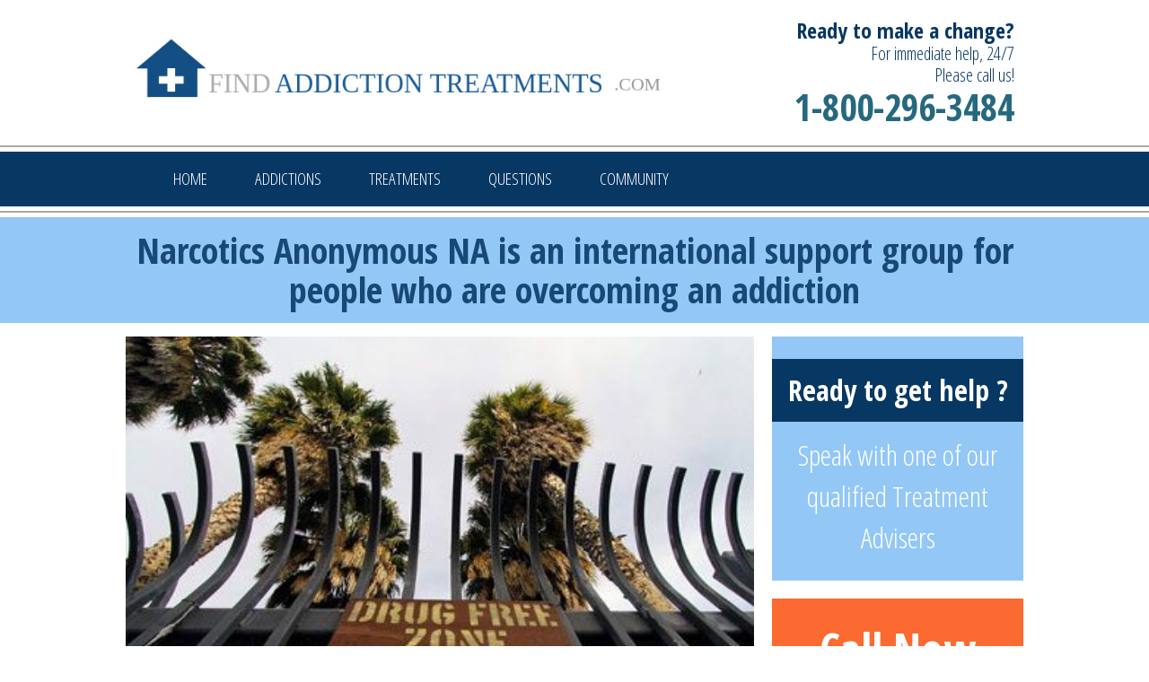

--- FILE ---
content_type: text/html; charset=UTF-8
request_url: https://findaddictiontreatments.com/support-groups/narcotics-anonymous/
body_size: 4336
content:

<!DOCTYPE html>
<html>
<head>
        
  <title> Narcotics Anonymous </title><meta charset="utf-8"/><meta name="keywords" content="Narcotics Anonymous" /><meta name="description" content="Narcotics Anonymous is a community-based support group for people who have struggled with a narcotic addiction. Learn more about Narcotics Anonymous." /><meta name="viewport" content="width=device-width, initial-scale=1" /> 
      
<link rel="stylesheet" type="text/css" href="/common_file/pack.css" />
    <link rel="stylesheet" type="text/css" href="/common_file/less.css" />
    <link href="/common_file/custom-style.css" rel="stylesheet" type="text/css" />
    <link href="https://fonts.googleapis.com/css?family=Open+Sans+Condensed:300,700" rel="stylesheet" />
	<script type="text/javascript" src="/common_file/jquery.min.js"></script>
	<script type="text/javascript" src="/common_file/scripts.js"></script>
	<script type="text/javascript" src="/common_file/pack.js"></script>
    <script type="text/javascript" src="/common_file/common.js"></script>
</head>
<body>
	<div class="topPanel">
    	<div class="container floatHolder">
        	  <div class="logo"><a href="/"><img src="/images/logo1.png" class="img-responsive" alt="Narcotics Anonymous" /></a></div> 
    
<div class="rightContactInfo">
                          <h3>Ready to make a change?</h3>
                          <p>For immediate help, 24/7<br /> Please call us!</p>
                          <h2><a href="tel:+1-800-296-3484">1-800-296-3484</a></h2>
                      </div>
        </div>
    </div>
    <div class="navPanelOuter">
        <div class="navPanel">
            <div class="container mainNavPanel floatHolder"> 
                  <ul>
<li><a href="/">Home</a></li>
<li><a href="#">Addictions</a>
    <ul class="dropDown">
        <li><h3><a href="/alcohol">Alcohol</a></h3></li>
        <li><a href="/alcohol/beer/">Beer</a></li>
        <li><a href="/alcohol/wine/">Wine</a></li>
        <li><a href="/alcohol/liquor/">Liquor</a></li>
        <li><h3><a href="/benzodiazepines">Benzodiazepines</a></h3></li>
        <li><a href="/benzodiazepines/ativan/">Ativan</a></li>
        <li><a href="/benzodiazepines/halcion/">Halcion</a></li>
        <li><a href="/benzodiazepines/klonopin/">Klonopin</a></li>
        <li><a href="/benzodiazepines/librium/">Librium</a></li>
        <li><a href="/benzodiazepines/valium/">Valium</a></li>
        <li><a href="/benzodiazepines/xanax/">Xanax</a></li>
        <li><h3><a href="/illicit-drugs">ILLIcIt Drugs</a></h3></li>
        <li><a href="/illicit-drugs/cocaine/">Cocaine</a></li>
        <li><a href="/illicit-drugs/cocaine/">Crack Cocaine</a></li>
        <li><a href="/illicit-drugs/ecstasy/">Ecstasy</a></li>
        <li><a href="/illicit-drugs/hallucinogens/">Hallucinogens</a></li>
        <li><a href="/illicit-drugs/heroin/">Heroin</a></li>
        <li><a href="/illicit-drugs/inhalants/">Inhalants</a></li>
        <li><a href="/illicit-drugs/ketamine/">Ketamine</a></li>
        <li><a href="/illicit-drugs/marijuana/">Marijuana</a></li>
        <li><a href="/illicit-drugs/meth/">Meth</a></li>
        <li><a href="/illicit-drugs/synthetic-marijuana-addiction/">Synthetic Marijuana</a></li>
        <li><h3><a href="/painkillers">Pain Killers</a></h3></li>
        <li><a href="/painkillers/codeine/">Codeine</a></li>
        <li><a href="/painkillers/darvocet/">Darvocet / Darvon</a></li>
        <li><a href="/painkillers/demerol/">Demerol</a></li>
        <li><a href="/painkillers/dilaudid/">Dilaudid</a></li>                    
        <li><a href="/painkillers/hydrocodone/">Hydrocodone</a></li>
        <li><a href="/painkillers/methadone/">Methadone</a></li>
        <li><a href="/painkillers/morphine/">Morphine</a></li>
        <li><h3><a href="/otc-drugs">OTC Drugs</a></h3></li>
        <li><a href="/otc-drugs/oxycodone-addiction/">Oxycodone</a></li>
        <li><a href="/otc-drugs/tramadol-addiction/">Tramadol</a></li>
        <li><h3><a href="/sleepingpills">Sleeping Pills</a></h3></li>
        <li><a href="/sleepingpills/ambien/">Ambien</a></li>
        <li><a href="/sleepingpills/amytal/">AMYTAL</a></li>
        <li><a href="/sleepingpills/lunesta/">Lunesta</a></li>
        <li><a href="/sleepingpills/sonata/">Sonata</a></li>
        <li><h3><a href="/stimulants">Stimulants</a></h3></li>
        <li><a href="/stimulants/adderall/">Adderall</a></li>
        <li><a href="/stimulants/antidepressant/">Anti-Depressants</a></li>
        <li><a href="/stimulants/concerta/">Concerta</a></li>
        <li><a href="/stimulants/dexedrine/">Dexedrine</a></li>
        <li><a href="/stimulants/dietpill/">Diet Pills</a></li>
        <li><a href="/stimulants/ritalin-addiction/">Ritalin</a></li>
        <li><a href="/stimulants/steroid/">Steroids</a></li>
    </ul>
</li>
<li><a href="#">TREATMENTS</a>
    <ul class="dropDown">
        <li><h3><a href="/information">Information</a></h3></li>
        <li><a href="/information/inpatient-rehab/">Inpatient Rehab</a></li>
        <li><a href="/information/inpatient-vs-outpatient/">Inpatient vs Outpatient</a></li>
        <li><a href="/information/common-myths-about-addiction-treatments/">Treatment Myths</a></li>
        <li><a href="/information/medications-for-addictions/">Medications for Addiction</a></li>
        <li><a href="/information/drug-and-alcohol-detox/">Drug and Alcohol Detox</a></li>
        <li><a href="/information/faithbased-treatment/">Faith-Based Treatment</a></li>
        <li><h3><a href="/resources-for-loved-ones">Resources for loved ones</a></h3></li>
        <li><a href="/resources-for-loved-ones/stage-an-intervention/">Stage an Intervention</a></li>
        <li><h3><a href="/support-groups">Support Groups</a></h3></li>
        <li><a href="/support-groups/12-step-programs/">12-Step Programs</a></li>
        <li><a href="/support-groups/alcoholics-anonymous/">Alcoholics Anonymous</a></li>
        <li><a href="/support-groups/narcotics-anonymous/">Narcotics Anonymous</a></li>
        <li><a href="/support-groups/smart-recovery/">SMART Recovery</a></li>
        <li><h3><a href="/therapies">Therapies</a></h3></li>
        <li><a href="/therapies/cognitive-behavioral-therapy/">Cognitive Behavioral Therapy</a></li>
        <li><a href="/therapies/biofeedback-therapy/">Biofeedback</a></li>
        <li><a href="/therapies/holistic-therapy/">Holistic Therapy</a></li>
        <li><a href="/therapies/motivational-enhancement-therapy/">Motivational Enhancement Therapy</a></li>
    </ul>
</li>
<li><a href="#">QUESTIONS</a>
    <ul class="dropDown">
        <li><h3><a href="/before-rehab">Before Treatment</a></h3></li>
        <li><a href="/before-rehab/how-do-i-pay/">How Do I Pay for Treatment?</a></li>
        <li><a href="/before-rehab/is-my-addiction-bad-enough/">Is My Addiction Bad Enough?</a></li>
        <li><a href="/before-rehab/should-i-travel-for-rehab/">Should I Travel for Rehab?</a></li>
        <li><a href="/before-rehab/how-much-does-it-cost/">How Much Does it Cost?</a></li>
        <li><a href="/before-rehab/how-do-i-prepare-for-rehab/">How Do I Prepare for Rehab?</a></li>
        <li><a href="/before-rehab/why-does-rehab-have-a-stigma/">Why Does Rehab Have a Stigma?</a></li>
        <li><h3><a href="/during-rehab">During Treatment</a></h3></li>
        <li><a href="/during-rehab/what-medications-are-used/">What Medications Are Used?</a></li>
        <li><a href="/during-rehab/what-if-i-have-a-cooccurring-disorder/">What if I Have a Co-occuring Disorder?</a></li>
        <li><a href="/during-rehab/what-happens-to-my-loved-ones/">What Happens to my Loved Ones?</a></li>
        <li><a href="/during-rehab/packing-for-rehab/">What Can I Bring With Me?</a></li>
        <li><a href="/during-rehab/what-is-a-typical-day-in-drug-rehab-like/">What Is A Typical Day Like?</a></li>
        <li><a href="/during-rehab/how-long-does-treatment-take/">How Long Does Treatment Take?</a></li>
        <li><h3><a href="/after-rehab">After Treatment</a></h3></li>
        <li><a href="/after-rehab/whats-life-like-after-rehab/">What's Life Like After Rehab?</a></li>
        <li><a href="/after-rehab/12-step-programs/">Are There Support Groups?</a></li>
        <li><a href="/after-rehab/how-do-i-stay-sober/">How Do I Stay Sober?</a></li>
        <li><a href="/after-rehab/should-i-go-back-to-rehab/">Should I Go Back to Rehab?</a></li>
        <li><a href="/after-rehab/will-my-social-life-change/">Will My Social Life Change?</a></li>
        <li><a href="/after-rehab/how-do-i-regain-trust/">How Do I Regain Trust?</a></li>
        <li><a href="/after-rehab/what-happens-if-i-relapse/">What Happens if I Relapse?</a></li>
    </ul>
</li>
<li>
    <a href="#">COMMUNITY</a>
    <ul class="dropDown">
        <li><a href="/community-gen/top10addictions/">10 Most Common Addictions</a></li>
        <li><a href="/community-gen/how-addiction-affects-the-brain/">How Addiction Affects the Brain</a></li>
        <li><h3><a href="/co-occurring-disorders">CO-Occuring Disorders</a></h3></li>
        <li><a href="/co-occurring-disorders/dualdiagnosis/">Dual Diagnosis</a></li>
        <li><a href="/co-occurring-disorders/eating-disorders/">Eating Disorders</a></li>
        <li><a href="/co-occurring-disorders/post-traumatic-stress-disorder/">PTSD</a></li>
        <li><a href="/co-occurring-disorders/bipolar-disorder/">Bipolar Disorder</a></li>
        <li><a href="/co-occurring-disorders/ocd/">OCD</a></li>
        <li><a href="/co-occurring-disorders/borderline-personality-disorder/">Borderline Personality Disorder</a></li>
        <li><a href="/co-occurring-disorders/schizophrenia/">Schizophrenia</a></li>
        <li><a href="/co-occurring-disorders/adhd/">ADHD</a></li>
        <li><a href="/co-occurring-disorders/panic-disorders/">Panic Disorders</a></li>
        <li><h3><a href="/who-addiction-affects">Who Addiction Affects</a></h3></li>
        <li><a href="/who-addiction-affects/veterans/">Veterans</a></li>
        <li><a href="/who-addiction-affects/teenagers/">Teenagers</a></li>
        <li><a href="/who-addiction-affects/college-students/">College Students</a></li>
        <li><a href="/who-addiction-affects/pregnant-women/">Pregnant Women</a></li>
        <li><a href="/who-addiction-affects/professionals/">Professionals</a></li>
        <li><a href="/who-addiction-affects/elderly/">Elderly</a></li>
        <li><a href="/who-addiction-affects/medical-professionals/">Medical Professionals</a></li>
        <li><a href="/who-addiction-affects/lgbtq/">LGBTQ</a></li>
    </ul>
</li>
</ul>  
    
</div>
        </div>
    </div>
    <div class="titlePanel">
        <div class="container">
              <h1>Narcotics Anonymous NA is an international support group for people who are overcoming an addiction</h1> 
</div>
    </div>
    <div class="addictionDetailWraper floatHolder">
        <div class="container addictionDetailNoPadd">
            <div class="addictionPicHolder">
                  <img src="/images/default/narcotics-anonymous.jpg"  /> 
</div>
              <div class="addictionInfo"><div class="helpPanel"><h2>Ready to get help ?</h2><p>Speak with one of our qualified Treatment Advisers</p></div><div class="addictionContactInfo"><p><strong>Call Now</strong><br /> <a href="tel:+1-800-296-3484">1-800-296-3484</a> <span>Immediate help, 24/7</span></p></div></div> 
</div>
    </div>
        
<div class="addictionTagLinePanel">
        <div class="container">
            <h3>Where do you and your loved ones fall on the scale of addiction ?</h3>
        </div>
    </div>
    <div class="addictionSubPostPanelWrapper">
            <div class="container addictionSubPostPanel">
    			  <div class="testimonialMainPanel">
<div class="container">
<!-- BEGIN article_single-->
<div class="blogRow blogSingle">
<div class="blogPic"><a href="/narcotics-anonymous"><img src="" /></a></div>
<div class="blogBriefContent">
<p><p>Narcotics Anonymous, further referred to as NA, is a nonprofit organization provided for men and women who have developed a problem with drug addiction. Within NA these men and women meet regularly to help one another stay abstinent from all drug use. NA is open to anyone and everyone who wishes to defeat their battle against drug addiction in a positive uplifting environment. There are no fees, no papers, no pledges, or promises associated with NA. Only human beings wishing to better their lives and the lives of those around them through support and positive healing. You are no obligated to disclose what you used, how much, who from, or anything you&rsquo;ve done in the past or present. You must only bring an attitude devoted to change for the better. What do you want to do to change problem and how can the support of the community help is the only goal of NA.</p>
<p>Nervous jitters prior to your first meeting may cause some anxiety about attending but rest assured, everyone at this meeting is here for the same reason, to beat their drug addiction battle and live a happier healthier life. Everyone has goals and the purpose of NA is to nurture these goals, and offer strength for the recovering addict to stay clean even when it seems impossible. Having the strength of others who are fighting just as hard as you is all one needs to continue to attend meetings. Typically those who continue to attend meetings regularly stay clean and lead happier lives sans drug dependency. Facing the battle of kicking drug dependency is not usually a one man battle.</p>
<p>When you enter a NA meeting you will meet people of various backgrounds and walks of life but they, and you, are here for one reason, to find healing and strength through the help of others while simultaneously offering strength to others in need. There are no mental health professionals, no attendance sheets, nothing to stop you from coming or going when you please or judging eyes watching. Only other addicts looking for a better path in life.</p>
</p>
</div>
</div>
<!-- END article_single-->
</div>
</div> 
    
</div>
    </div>
    <div class="container">
        <div class="findTreatmentPanel">
            <div class="findTreatmentText">
                    <h2>No matter what you're going through, there is an addiction treatment solution that's right for you.</h2>
                    <h2>We can help you find the treatment center based on your location, budget and specific needs for support.</h2>
                    <a href="#" class="findTreatmentLink">Find Addiction Treatment <i class="fa fa-chevron-right" aria-hidden="true"></i></a>
                </div>
            </div>
    	<img src="/common_file/boy.jpg" />
    </div>
    <div class="container">
    <div class="findTreatmentTextBottom floatHolder">
        <div class="bottomContactInfo">
            <h3>Ready to make a change?</h3>
            <p>For immediate help, 24/7<br />
            Please call us!</p>
        </div>
        <h2><a href="tel:+1-800-296-3484">1-800-296-3484</a></h2>
    	</div>
    </div>
    <div class="copyRight">
    	<p>© Copyright findaddictiontreatments.com
2026 All Rights Reserved.</p>
    </div>
</body>
</html>

--- FILE ---
content_type: text/css
request_url: https://findaddictiontreatments.com/common_file/pack.css
body_size: 12924
content:
/*!
 *  Font Awesome 4.2.0 by @davegandy - http://fontawesome.io - @fontawesome
 *  License - http://fontawesome.io/license (Font: SIL OFL 1.1, CSS: MIT License)
 */@font-face{font-family:'FontAwesome';src:url('/fonts/fontawesome-webfont.eot?v=4.2.0');src:url('/fonts/fontawesome-webfont.eot?#iefix&v=4.2.0') format('embedded-opentype'),url('/fonts/fontawesome-webfont.woff?v=4.2.0') format('woff'),url('/fonts/fontawesome-webfont.ttf?v=4.2.0') format('truetype'),url('/fonts/fontawesome-webfont.svg?v=4.2.0#fontawesomeregular') format('svg');font-weight:normal;font-style:normal}.fa{display:inline-block;font:normal normal normal 14px/1 FontAwesome;font-size:inherit;text-rendering:auto;-webkit-font-smoothing:antialiased;-moz-osx-font-smoothing:grayscale}.fa-lg{font-size:1.33333333em;line-height:.75em;vertical-align:-15%}.fa-2x{font-size:2em}.fa-3x{font-size:3em}.fa-4x{font-size:4em}.fa-5x{font-size:5em}.fa-fw{width:1.28571429em;text-align:center}.fa-ul{padding-left:0;margin-left:2.14285714em;list-style-type:none}.fa-ul>li{position:relative}.fa-li{position:absolute;left:-2.14285714em;width:2.14285714em;top:.14285714em;text-align:center}.fa-li.fa-lg{left:-1.85714286em}.fa-border{padding:.2em .25em .15em;border:solid .08em #eee;border-radius:.1em}.pull-right{float:right}.pull-left{float:left}.fa.pull-left{margin-right:.3em}.fa.pull-right{margin-left:.3em}.fa-spin{-webkit-animation:fa-spin 2s infinite linear;animation:fa-spin 2s infinite linear}@-webkit-keyframes fa-spin{0%{-webkit-transform:rotate(0deg);transform:rotate(0deg)}100%{-webkit-transform:rotate(359deg);transform:rotate(359deg)}}@keyframes fa-spin{0%{-webkit-transform:rotate(0deg);transform:rotate(0deg)}100%{-webkit-transform:rotate(359deg);transform:rotate(359deg)}}.fa-rotate-90{filter:progid:DXImageTransform.Microsoft.BasicImage(rotation=1);-webkit-transform:rotate(90deg);-ms-transform:rotate(90deg);transform:rotate(90deg)}.fa-rotate-180{filter:progid:DXImageTransform.Microsoft.BasicImage(rotation=2);-webkit-transform:rotate(180deg);-ms-transform:rotate(180deg);transform:rotate(180deg)}.fa-rotate-270{filter:progid:DXImageTransform.Microsoft.BasicImage(rotation=3);-webkit-transform:rotate(270deg);-ms-transform:rotate(270deg);transform:rotate(270deg)}.fa-flip-horizontal{filter:progid:DXImageTransform.Microsoft.BasicImage(rotation=0, mirror=1);-webkit-transform:scale(-1, 1);-ms-transform:scale(-1, 1);transform:scale(-1, 1)}.fa-flip-vertical{filter:progid:DXImageTransform.Microsoft.BasicImage(rotation=2, mirror=1);-webkit-transform:scale(1, -1);-ms-transform:scale(1, -1);transform:scale(1, -1)}:root .fa-rotate-90,:root .fa-rotate-180,:root .fa-rotate-270,:root .fa-flip-horizontal,:root .fa-flip-vertical{filter:none}.fa-stack{position:relative;display:inline-block;width:2em;height:2em;line-height:2em;vertical-align:middle}.fa-stack-1x,.fa-stack-2x{position:absolute;left:0;width:100%;text-align:center}.fa-stack-1x{line-height:inherit}.fa-stack-2x{font-size:2em}.fa-inverse{color:#fff}.fa-glass:before{content:"\f000"}.fa-music:before{content:"\f001"}.fa-search:before{content:"\f002"}.fa-envelope-o:before{content:"\f003"}.fa-heart:before{content:"\f004"}.fa-star:before{content:"\f005"}.fa-star-o:before{content:"\f006"}.fa-user:before{content:"\f007"}.fa-film:before{content:"\f008"}.fa-th-large:before{content:"\f009"}.fa-th:before{content:"\f00a"}.fa-th-list:before{content:"\f00b"}.fa-check:before{content:"\f00c"}.fa-remove:before,.fa-close:before,.fa-times:before{content:"\f00d"}.fa-search-plus:before{content:"\f00e"}.fa-search-minus:before{content:"\f010"}.fa-power-off:before{content:"\f011"}.fa-signal:before{content:"\f012"}.fa-gear:before,.fa-cog:before{content:"\f013"}.fa-trash-o:before{content:"\f014"}.fa-home:before{content:"\f015"}.fa-file-o:before{content:"\f016"}.fa-clock-o:before{content:"\f017"}.fa-road:before{content:"\f018"}.fa-download:before{content:"\f019"}.fa-arrow-circle-o-down:before{content:"\f01a"}.fa-arrow-circle-o-up:before{content:"\f01b"}.fa-inbox:before{content:"\f01c"}.fa-play-circle-o:before{content:"\f01d"}.fa-rotate-right:before,.fa-repeat:before{content:"\f01e"}.fa-refresh:before{content:"\f021"}.fa-list-alt:before{content:"\f022"}.fa-lock:before{content:"\f023"}.fa-flag:before{content:"\f024"}.fa-headphones:before{content:"\f025"}.fa-volume-off:before{content:"\f026"}.fa-volume-down:before{content:"\f027"}.fa-volume-up:before{content:"\f028"}.fa-qrcode:before{content:"\f029"}.fa-barcode:before{content:"\f02a"}.fa-tag:before{content:"\f02b"}.fa-tags:before{content:"\f02c"}.fa-book:before{content:"\f02d"}.fa-bookmark:before{content:"\f02e"}.fa-print:before{content:"\f02f"}.fa-camera:before{content:"\f030"}.fa-font:before{content:"\f031"}.fa-bold:before{content:"\f032"}.fa-italic:before{content:"\f033"}.fa-text-height:before{content:"\f034"}.fa-text-width:before{content:"\f035"}.fa-align-left:before{content:"\f036"}.fa-align-center:before{content:"\f037"}.fa-align-right:before{content:"\f038"}.fa-align-justify:before{content:"\f039"}.fa-list:before{content:"\f03a"}.fa-dedent:before,.fa-outdent:before{content:"\f03b"}.fa-indent:before{content:"\f03c"}.fa-video-camera:before{content:"\f03d"}.fa-photo:before,.fa-image:before,.fa-picture-o:before{content:"\f03e"}.fa-pencil:before{content:"\f040"}.fa-map-marker:before{content:"\f041"}.fa-adjust:before{content:"\f042"}.fa-tint:before{content:"\f043"}.fa-edit:before,.fa-pencil-square-o:before{content:"\f044"}.fa-share-square-o:before{content:"\f045"}.fa-check-square-o:before{content:"\f046"}.fa-arrows:before{content:"\f047"}.fa-step-backward:before{content:"\f048"}.fa-fast-backward:before{content:"\f049"}.fa-backward:before{content:"\f04a"}.fa-play:before{content:"\f04b"}.fa-pause:before{content:"\f04c"}.fa-stop:before{content:"\f04d"}.fa-forward:before{content:"\f04e"}.fa-fast-forward:before{content:"\f050"}.fa-step-forward:before{content:"\f051"}.fa-eject:before{content:"\f052"}.fa-chevron-left:before{content:"\f053"}.fa-chevron-right:before{content:"\f054"}.fa-plus-circle:before{content:"\f055"}.fa-minus-circle:before{content:"\f056"}.fa-times-circle:before{content:"\f057"}.fa-check-circle:before{content:"\f058"}.fa-question-circle:before{content:"\f059"}.fa-info-circle:before{content:"\f05a"}.fa-crosshairs:before{content:"\f05b"}.fa-times-circle-o:before{content:"\f05c"}.fa-check-circle-o:before{content:"\f05d"}.fa-ban:before{content:"\f05e"}.fa-arrow-left:before{content:"\f060"}.fa-arrow-right:before{content:"\f061"}.fa-arrow-up:before{content:"\f062"}.fa-arrow-down:before{content:"\f063"}.fa-mail-forward:before,.fa-share:before{content:"\f064"}.fa-expand:before{content:"\f065"}.fa-compress:before{content:"\f066"}.fa-plus:before{content:"\f067"}.fa-minus:before{content:"\f068"}.fa-asterisk:before{content:"\f069"}.fa-exclamation-circle:before{content:"\f06a"}.fa-gift:before{content:"\f06b"}.fa-leaf:before{content:"\f06c"}.fa-fire:before{content:"\f06d"}.fa-eye:before{content:"\f06e"}.fa-eye-slash:before{content:"\f070"}.fa-warning:before,.fa-exclamation-triangle:before{content:"\f071"}.fa-plane:before{content:"\f072"}.fa-calendar:before{content:"\f073"}.fa-random:before{content:"\f074"}.fa-comment:before{content:"\f075"}.fa-magnet:before{content:"\f076"}.fa-chevron-up:before{content:"\f077"}.fa-chevron-down:before{content:"\f078"}.fa-retweet:before{content:"\f079"}.fa-shopping-cart:before{content:"\f07a"}.fa-folder:before{content:"\f07b"}.fa-folder-open:before{content:"\f07c"}.fa-arrows-v:before{content:"\f07d"}.fa-arrows-h:before{content:"\f07e"}.fa-bar-chart-o:before,.fa-bar-chart:before{content:"\f080"}.fa-twitter-square:before{content:"\f081"}.fa-facebook-square:before{content:"\f082"}.fa-camera-retro:before{content:"\f083"}.fa-key:before{content:"\f084"}.fa-gears:before,.fa-cogs:before{content:"\f085"}.fa-comments:before{content:"\f086"}.fa-thumbs-o-up:before{content:"\f087"}.fa-thumbs-o-down:before{content:"\f088"}.fa-star-half:before{content:"\f089"}.fa-heart-o:before{content:"\f08a"}.fa-sign-out:before{content:"\f08b"}.fa-linkedin-square:before{content:"\f08c"}.fa-thumb-tack:before{content:"\f08d"}.fa-external-link:before{content:"\f08e"}.fa-sign-in:before{content:"\f090"}.fa-trophy:before{content:"\f091"}.fa-github-square:before{content:"\f092"}.fa-upload:before{content:"\f093"}.fa-lemon-o:before{content:"\f094"}.fa-phone:before{content:"\f095"}.fa-square-o:before{content:"\f096"}.fa-bookmark-o:before{content:"\f097"}.fa-phone-square:before{content:"\f098"}.fa-twitter:before{content:"\f099"}.fa-facebook:before{content:"\f09a"}.fa-github:before{content:"\f09b"}.fa-unlock:before{content:"\f09c"}.fa-credit-card:before{content:"\f09d"}.fa-rss:before{content:"\f09e"}.fa-hdd-o:before{content:"\f0a0"}.fa-bullhorn:before{content:"\f0a1"}.fa-bell:before{content:"\f0f3"}.fa-certificate:before{content:"\f0a3"}.fa-hand-o-right:before{content:"\f0a4"}.fa-hand-o-left:before{content:"\f0a5"}.fa-hand-o-up:before{content:"\f0a6"}.fa-hand-o-down:before{content:"\f0a7"}.fa-arrow-circle-left:before{content:"\f0a8"}.fa-arrow-circle-right:before{content:"\f0a9"}.fa-arrow-circle-up:before{content:"\f0aa"}.fa-arrow-circle-down:before{content:"\f0ab"}.fa-globe:before{content:"\f0ac"}.fa-wrench:before{content:"\f0ad"}.fa-tasks:before{content:"\f0ae"}.fa-filter:before{content:"\f0b0"}.fa-briefcase:before{content:"\f0b1"}.fa-arrows-alt:before{content:"\f0b2"}.fa-group:before,.fa-users:before{content:"\f0c0"}.fa-chain:before,.fa-link:before{content:"\f0c1"}.fa-cloud:before{content:"\f0c2"}.fa-flask:before{content:"\f0c3"}.fa-cut:before,.fa-scissors:before{content:"\f0c4"}.fa-copy:before,.fa-files-o:before{content:"\f0c5"}.fa-paperclip:before{content:"\f0c6"}.fa-save:before,.fa-floppy-o:before{content:"\f0c7"}.fa-square:before{content:"\f0c8"}.fa-navicon:before,.fa-reorder:before,.fa-bars:before{content:"\f0c9"}.fa-list-ul:before{content:"\f0ca"}.fa-list-ol:before{content:"\f0cb"}.fa-strikethrough:before{content:"\f0cc"}.fa-underline:before{content:"\f0cd"}.fa-table:before{content:"\f0ce"}.fa-magic:before{content:"\f0d0"}.fa-truck:before{content:"\f0d1"}.fa-pinterest:before{content:"\f0d2"}.fa-pinterest-square:before{content:"\f0d3"}.fa-google-plus-square:before{content:"\f0d4"}.fa-google-plus:before{content:"\f0d5"}.fa-money:before{content:"\f0d6"}.fa-caret-down:before{content:"\f0d7"}.fa-caret-up:before{content:"\f0d8"}.fa-caret-left:before{content:"\f0d9"}.fa-caret-right:before{content:"\f0da"}.fa-columns:before{content:"\f0db"}.fa-unsorted:before,.fa-sort:before{content:"\f0dc"}.fa-sort-down:before,.fa-sort-desc:before{content:"\f0dd"}.fa-sort-up:before,.fa-sort-asc:before{content:"\f0de"}.fa-envelope:before{content:"\f0e0"}.fa-linkedin:before{content:"\f0e1"}.fa-rotate-left:before,.fa-undo:before{content:"\f0e2"}.fa-legal:before,.fa-gavel:before{content:"\f0e3"}.fa-dashboard:before,.fa-tachometer:before{content:"\f0e4"}.fa-comment-o:before{content:"\f0e5"}.fa-comments-o:before{content:"\f0e6"}.fa-flash:before,.fa-bolt:before{content:"\f0e7"}.fa-sitemap:before{content:"\f0e8"}.fa-umbrella:before{content:"\f0e9"}.fa-paste:before,.fa-clipboard:before{content:"\f0ea"}.fa-lightbulb-o:before{content:"\f0eb"}.fa-exchange:before{content:"\f0ec"}.fa-cloud-download:before{content:"\f0ed"}.fa-cloud-upload:before{content:"\f0ee"}.fa-user-md:before{content:"\f0f0"}.fa-stethoscope:before{content:"\f0f1"}.fa-suitcase:before{content:"\f0f2"}.fa-bell-o:before{content:"\f0a2"}.fa-coffee:before{content:"\f0f4"}.fa-cutlery:before{content:"\f0f5"}.fa-file-text-o:before{content:"\f0f6"}.fa-building-o:before{content:"\f0f7"}.fa-hospital-o:before{content:"\f0f8"}.fa-ambulance:before{content:"\f0f9"}.fa-medkit:before{content:"\f0fa"}.fa-fighter-jet:before{content:"\f0fb"}.fa-beer:before{content:"\f0fc"}.fa-h-square:before{content:"\f0fd"}.fa-plus-square:before{content:"\f0fe"}.fa-angle-double-left:before{content:"\f100"}.fa-angle-double-right:before{content:"\f101"}.fa-angle-double-up:before{content:"\f102"}.fa-angle-double-down:before{content:"\f103"}.fa-angle-left:before{content:"\f104"}.fa-angle-right:before{content:"\f105"}.fa-angle-up:before{content:"\f106"}.fa-angle-down:before{content:"\f107"}.fa-desktop:before{content:"\f108"}.fa-laptop:before{content:"\f109"}.fa-tablet:before{content:"\f10a"}.fa-mobile-phone:before,.fa-mobile:before{content:"\f10b"}.fa-circle-o:before{content:"\f10c"}.fa-quote-left:before{content:"\f10d"}.fa-quote-right:before{content:"\f10e"}.fa-spinner:before{content:"\f110"}.fa-circle:before{content:"\f111"}.fa-mail-reply:before,.fa-reply:before{content:"\f112"}.fa-github-alt:before{content:"\f113"}.fa-folder-o:before{content:"\f114"}.fa-folder-open-o:before{content:"\f115"}.fa-smile-o:before{content:"\f118"}.fa-frown-o:before{content:"\f119"}.fa-meh-o:before{content:"\f11a"}.fa-gamepad:before{content:"\f11b"}.fa-keyboard-o:before{content:"\f11c"}.fa-flag-o:before{content:"\f11d"}.fa-flag-checkered:before{content:"\f11e"}.fa-terminal:before{content:"\f120"}.fa-code:before{content:"\f121"}.fa-mail-reply-all:before,.fa-reply-all:before{content:"\f122"}.fa-star-half-empty:before,.fa-star-half-full:before,.fa-star-half-o:before{content:"\f123"}.fa-location-arrow:before{content:"\f124"}.fa-crop:before{content:"\f125"}.fa-code-fork:before{content:"\f126"}.fa-unlink:before,.fa-chain-broken:before{content:"\f127"}.fa-question:before{content:"\f128"}.fa-info:before{content:"\f129"}.fa-exclamation:before{content:"\f12a"}.fa-superscript:before{content:"\f12b"}.fa-subscript:before{content:"\f12c"}.fa-eraser:before{content:"\f12d"}.fa-puzzle-piece:before{content:"\f12e"}.fa-microphone:before{content:"\f130"}.fa-microphone-slash:before{content:"\f131"}.fa-shield:before{content:"\f132"}.fa-calendar-o:before{content:"\f133"}.fa-fire-extinguisher:before{content:"\f134"}.fa-rocket:before{content:"\f135"}.fa-maxcdn:before{content:"\f136"}.fa-chevron-circle-left:before{content:"\f137"}.fa-chevron-circle-right:before{content:"\f138"}.fa-chevron-circle-up:before{content:"\f139"}.fa-chevron-circle-down:before{content:"\f13a"}.fa-html5:before{content:"\f13b"}.fa-css3:before{content:"\f13c"}.fa-anchor:before{content:"\f13d"}.fa-unlock-alt:before{content:"\f13e"}.fa-bullseye:before{content:"\f140"}.fa-ellipsis-h:before{content:"\f141"}.fa-ellipsis-v:before{content:"\f142"}.fa-rss-square:before{content:"\f143"}.fa-play-circle:before{content:"\f144"}.fa-ticket:before{content:"\f145"}.fa-minus-square:before{content:"\f146"}.fa-minus-square-o:before{content:"\f147"}.fa-level-up:before{content:"\f148"}.fa-level-down:before{content:"\f149"}.fa-check-square:before{content:"\f14a"}.fa-pencil-square:before{content:"\f14b"}.fa-external-link-square:before{content:"\f14c"}.fa-share-square:before{content:"\f14d"}.fa-compass:before{content:"\f14e"}.fa-toggle-down:before,.fa-caret-square-o-down:before{content:"\f150"}.fa-toggle-up:before,.fa-caret-square-o-up:before{content:"\f151"}.fa-toggle-right:before,.fa-caret-square-o-right:before{content:"\f152"}.fa-euro:before,.fa-eur:before{content:"\f153"}.fa-gbp:before{content:"\f154"}.fa-dollar:before,.fa-usd:before{content:"\f155"}.fa-rupee:before,.fa-inr:before{content:"\f156"}.fa-cny:before,.fa-rmb:before,.fa-yen:before,.fa-jpy:before{content:"\f157"}.fa-ruble:before,.fa-rouble:before,.fa-rub:before{content:"\f158"}.fa-won:before,.fa-krw:before{content:"\f159"}.fa-bitcoin:before,.fa-btc:before{content:"\f15a"}.fa-file:before{content:"\f15b"}.fa-file-text:before{content:"\f15c"}.fa-sort-alpha-asc:before{content:"\f15d"}.fa-sort-alpha-desc:before{content:"\f15e"}.fa-sort-amount-asc:before{content:"\f160"}.fa-sort-amount-desc:before{content:"\f161"}.fa-sort-numeric-asc:before{content:"\f162"}.fa-sort-numeric-desc:before{content:"\f163"}.fa-thumbs-up:before{content:"\f164"}.fa-thumbs-down:before{content:"\f165"}.fa-youtube-square:before{content:"\f166"}.fa-youtube:before{content:"\f167"}.fa-xing:before{content:"\f168"}.fa-xing-square:before{content:"\f169"}.fa-youtube-play:before{content:"\f16a"}.fa-dropbox:before{content:"\f16b"}.fa-stack-overflow:before{content:"\f16c"}.fa-instagram:before{content:"\f16d"}.fa-flickr:before{content:"\f16e"}.fa-adn:before{content:"\f170"}.fa-bitbucket:before{content:"\f171"}.fa-bitbucket-square:before{content:"\f172"}.fa-tumblr:before{content:"\f173"}.fa-tumblr-square:before{content:"\f174"}.fa-long-arrow-down:before{content:"\f175"}.fa-long-arrow-up:before{content:"\f176"}.fa-long-arrow-left:before{content:"\f177"}.fa-long-arrow-right:before{content:"\f178"}.fa-apple:before{content:"\f179"}.fa-windows:before{content:"\f17a"}.fa-android:before{content:"\f17b"}.fa-linux:before{content:"\f17c"}.fa-dribbble:before{content:"\f17d"}.fa-skype:before{content:"\f17e"}.fa-foursquare:before{content:"\f180"}.fa-trello:before{content:"\f181"}.fa-female:before{content:"\f182"}.fa-male:before{content:"\f183"}.fa-gittip:before{content:"\f184"}.fa-sun-o:before{content:"\f185"}.fa-moon-o:before{content:"\f186"}.fa-archive:before{content:"\f187"}.fa-bug:before{content:"\f188"}.fa-vk:before{content:"\f189"}.fa-weibo:before{content:"\f18a"}.fa-renren:before{content:"\f18b"}.fa-pagelines:before{content:"\f18c"}.fa-stack-exchange:before{content:"\f18d"}.fa-arrow-circle-o-right:before{content:"\f18e"}.fa-arrow-circle-o-left:before{content:"\f190"}.fa-toggle-left:before,.fa-caret-square-o-left:before{content:"\f191"}.fa-dot-circle-o:before{content:"\f192"}.fa-wheelchair:before{content:"\f193"}.fa-vimeo-square:before{content:"\f194"}.fa-turkish-lira:before,.fa-try:before{content:"\f195"}.fa-plus-square-o:before{content:"\f196"}.fa-space-shuttle:before{content:"\f197"}.fa-slack:before{content:"\f198"}.fa-envelope-square:before{content:"\f199"}.fa-wordpress:before{content:"\f19a"}.fa-openid:before{content:"\f19b"}.fa-institution:before,.fa-bank:before,.fa-university:before{content:"\f19c"}.fa-mortar-board:before,.fa-graduation-cap:before{content:"\f19d"}.fa-yahoo:before{content:"\f19e"}.fa-google:before{content:"\f1a0"}.fa-reddit:before{content:"\f1a1"}.fa-reddit-square:before{content:"\f1a2"}.fa-stumbleupon-circle:before{content:"\f1a3"}.fa-stumbleupon:before{content:"\f1a4"}.fa-delicious:before{content:"\f1a5"}.fa-digg:before{content:"\f1a6"}.fa-pied-piper:before{content:"\f1a7"}.fa-pied-piper-alt:before{content:"\f1a8"}.fa-drupal:before{content:"\f1a9"}.fa-joomla:before{content:"\f1aa"}.fa-language:before{content:"\f1ab"}.fa-fax:before{content:"\f1ac"}.fa-building:before{content:"\f1ad"}.fa-child:before{content:"\f1ae"}.fa-paw:before{content:"\f1b0"}.fa-spoon:before{content:"\f1b1"}.fa-cube:before{content:"\f1b2"}.fa-cubes:before{content:"\f1b3"}.fa-behance:before{content:"\f1b4"}.fa-behance-square:before{content:"\f1b5"}.fa-steam:before{content:"\f1b6"}.fa-steam-square:before{content:"\f1b7"}.fa-recycle:before{content:"\f1b8"}.fa-automobile:before,.fa-car:before{content:"\f1b9"}.fa-cab:before,.fa-taxi:before{content:"\f1ba"}.fa-tree:before{content:"\f1bb"}.fa-spotify:before{content:"\f1bc"}.fa-deviantart:before{content:"\f1bd"}.fa-soundcloud:before{content:"\f1be"}.fa-database:before{content:"\f1c0"}.fa-file-pdf-o:before{content:"\f1c1"}.fa-file-word-o:before{content:"\f1c2"}.fa-file-excel-o:before{content:"\f1c3"}.fa-file-powerpoint-o:before{content:"\f1c4"}.fa-file-photo-o:before,.fa-file-picture-o:before,.fa-file-image-o:before{content:"\f1c5"}.fa-file-zip-o:before,.fa-file-archive-o:before{content:"\f1c6"}.fa-file-sound-o:before,.fa-file-audio-o:before{content:"\f1c7"}.fa-file-movie-o:before,.fa-file-video-o:before{content:"\f1c8"}.fa-file-code-o:before{content:"\f1c9"}.fa-vine:before{content:"\f1ca"}.fa-codepen:before{content:"\f1cb"}.fa-jsfiddle:before{content:"\f1cc"}.fa-life-bouy:before,.fa-life-buoy:before,.fa-life-saver:before,.fa-support:before,.fa-life-ring:before{content:"\f1cd"}.fa-circle-o-notch:before{content:"\f1ce"}.fa-ra:before,.fa-rebel:before{content:"\f1d0"}.fa-ge:before,.fa-empire:before{content:"\f1d1"}.fa-git-square:before{content:"\f1d2"}.fa-git:before{content:"\f1d3"}.fa-hacker-news:before{content:"\f1d4"}.fa-tencent-weibo:before{content:"\f1d5"}.fa-qq:before{content:"\f1d6"}.fa-wechat:before,.fa-weixin:before{content:"\f1d7"}.fa-send:before,.fa-paper-plane:before{content:"\f1d8"}.fa-send-o:before,.fa-paper-plane-o:before{content:"\f1d9"}.fa-history:before{content:"\f1da"}.fa-circle-thin:before{content:"\f1db"}.fa-header:before{content:"\f1dc"}.fa-paragraph:before{content:"\f1dd"}.fa-sliders:before{content:"\f1de"}.fa-share-alt:before{content:"\f1e0"}.fa-share-alt-square:before{content:"\f1e1"}.fa-bomb:before{content:"\f1e2"}.fa-soccer-ball-o:before,.fa-futbol-o:before{content:"\f1e3"}.fa-tty:before{content:"\f1e4"}.fa-binoculars:before{content:"\f1e5"}.fa-plug:before{content:"\f1e6"}.fa-slideshare:before{content:"\f1e7"}.fa-twitch:before{content:"\f1e8"}.fa-yelp:before{content:"\f1e9"}.fa-newspaper-o:before{content:"\f1ea"}.fa-wifi:before{content:"\f1eb"}.fa-calculator:before{content:"\f1ec"}.fa-paypal:before{content:"\f1ed"}.fa-google-wallet:before{content:"\f1ee"}.fa-cc-visa:before{content:"\f1f0"}.fa-cc-mastercard:before{content:"\f1f1"}.fa-cc-discover:before{content:"\f1f2"}.fa-cc-amex:before{content:"\f1f3"}.fa-cc-paypal:before{content:"\f1f4"}.fa-cc-stripe:before{content:"\f1f5"}.fa-bell-slash:before{content:"\f1f6"}.fa-bell-slash-o:before{content:"\f1f7"}.fa-trash:before{content:"\f1f8"}.fa-copyright:before{content:"\f1f9"}.fa-at:before{content:"\f1fa"}.fa-eyedropper:before{content:"\f1fb"}.fa-paint-brush:before{content:"\f1fc"}.fa-birthday-cake:before{content:"\f1fd"}.fa-area-chart:before{content:"\f1fe"}.fa-pie-chart:before{content:"\f200"}.fa-line-chart:before{content:"\f201"}.fa-lastfm:before{content:"\f202"}.fa-lastfm-square:before{content:"\f203"}.fa-toggle-off:before{content:"\f204"}.fa-toggle-on:before{content:"\f205"}.fa-bicycle:before{content:"\f206"}.fa-bus:before{content:"\f207"}.fa-ioxhost:before{content:"\f208"}.fa-angellist:before{content:"\f209"}.fa-cc:before{content:"\f20a"}.fa-shekel:before,.fa-sheqel:before,.fa-ils:before{content:"\f20b"}.fa-meanpath:before{content:"\f20c"}
 /*htmlplayer.css  */
.player * {
    padding: 0;
    margin: 0;
    outline: none;
  }
  .player {
    position: relative;
    margin: 0 auto;
  }
   .player input, .player input:hover {
    border:0;
   }

  .player .video{
    position: absolute;
    background: #000;
  }
  .player .videoControls, .player .adControls{
    position: absolute;
    height: 30px;
    width: 100%;
    background: #ff0000;
    z-index: 99999999999999;
  }
  .player .adControls{
    position: absolute;
  }
  *::-webkit-media-controls {
    display: none !important;
  }

  .htmlControls {
    position: absolute;
    height: 25px;
    width: 100%;
    background: #333;
    left: 0;
    bottom: 0;
    z-index:12854568955444;
    font-family: tahoma;
  }

  .htmlControls .btn {
    width: 26px; height: 26px;
    cursor: pointer;
    line-height: 26px;
    float: left;
    background:none;
    border:0;
    text-shadow: none;
    color: #000;
    box-shadow: none;
  }
  .htmlControls .playPause{
    padding-left: 6px !important;
    width: 20px !important;
  }
  
  .htmlControls .time{
    width: 140px !important;
    color:#f4f4f4;
    font-size: 11px;
    font-family: 'Courier New';
  }
  
  
  
  .seekbar {
    position: absolute;
    top: -5px;
    width: 100%;
    height: 5px;
    background: #222;
  }
  .seekbar .buffer, .seekbar .buffer .area {
    position: absolute;
    width: 0%;
    height: 5px;
    background: #444;
    top:0;
  }
  
  
  .seekbar .played {
    position: absolute;
    width: 0%;
    height: 5px;
    background: #f00;
  }
  .seekbar .seekRange {
    position: absolute;
    width:100%;
    height: 5px;
    -webkit-appearance: none !important;
    -moz-appearance: none !important;
    background: none;
    opacity: 0;
  }

.seekbar .seekRange::-webkit-slider-thumb {
    -webkit-appearance: none !important;
    -moz-appearance: none !important;
    background: #fff;
    height:16px;
    width:16px;
    border-radius: 8px;
}
.htmlControls .fullscreen {
    float: right;
}
.htmlControls .volume{
    width: 140px !important;
}

.htmlControls .volume i {
    float: left;
    display: block;
    width: 20px;
    font-size: 18px;
    line-height: 26px;
    height:26px;
}
.htmlControls .volume .volRange {
    float: left;
    height: 5px;
    width: 100px;
    margin-top: 10px;
}

.htmlControls .volume .volRange .vol-bg {
    position: absolute;
    width: 100px;
    height: 5px;
    background-color: #666;
    border-radius: 3px;
}

.htmlControls .volume .volRange .vol-fill {
    position: absolute;
    width: 50px;
    height: 5px;
    background-color: #f00;
    border-radius: 3px;
}

.htmlControls .volume .volRange input.vol {
    position: absolute;
    width:100px;
    height: 5px;
    -webkit-appearance: none !important;
    -moz-appearance: none !important;
    background: none;
    top:50%;
    margin-top: -3px;
    left: 46px;
}

.htmlControls .volume .volRange input.vol::-webkit-slider-thumb {
    -webkit-appearance: none !important;
    -moz-appearance: none !important;
    background: #fff;
    height:12px;
    width:12px;
    border-radius: 6px;
}
.mouseHide {
  cursor: url('[data-uri]'),
  none !important;
}
/*themes ======================================== */

/*default =====================================*/
.htmlControls.white {
  background-color: #fff;
  color: #57585b;
}
.htmlControls.white .time {
  color: #57585b;
}

.htmlControls.white .volume .volRange .vol-bg {
    background-color: #e4e4e4;
}
.htmlControls.white .volume .volRange .vol-fill {
    background-color: #666;
}

.htmlControls.white .volume .volRange input.vol::-webkit-slider-thumb{
  background-color: #000;
} 

.htmlControls.white .seekbar {
  background-color: #222;
}

.htmlControls.white .seekbar .buffer, .htmlControls.white .seekbar .buffer .area {
  background-color: #999;
}

.htmlControls.white .seekbar .played {
 background-color: #666;
}

.htmlControls.white .seekbar .seekRange::-webkit-slider-thumb {
  background-color: #000;
}
/* Magnific Popup CSS */
.mfp-bg {
  top: 0;
  left: 0;
  width: 100%;
  height: 100%;
  z-index: 1042;
  overflow: hidden;
  position: fixed;
  background: #0b0b0b;
  opacity: 0.8;
  filter: alpha(opacity=80); }

.mfp-wrap {
  top: 0;
  left: 0;
  width: 100%;
  height: 100%;
  z-index: 1043;
  position: fixed;
  outline: none !important;
  -webkit-backface-visibility: hidden; }

.mfp-container {
  text-align: center;
  position: absolute;
  width: 100%;
  height: 100%;
  left: 0;
  top: 0;
  padding: 0 8px;
  -webkit-box-sizing: border-box;
  -moz-box-sizing: border-box;
  box-sizing: border-box; }

.mfp-container:before {
  content: '';
  display: inline-block;
  height: 100%;
  vertical-align: middle; }

.mfp-align-top .mfp-container:before {
  display: none; }

.mfp-content {
  position: relative;
  display: inline-block;
  vertical-align: middle;
  margin: 0 auto;
  text-align: left;
  z-index: 1045; }

.mfp-inline-holder .mfp-content, .mfp-ajax-holder .mfp-content {
  width: 100%;
  cursor: auto; }

.mfp-ajax-cur {
  cursor: progress; }

.mfp-zoom-out-cur, .mfp-zoom-out-cur .mfp-image-holder .mfp-close {
  cursor: -moz-zoom-out;
  cursor: -webkit-zoom-out;
  cursor: zoom-out; }

.mfp-zoom {
  cursor: pointer;
  cursor: -webkit-zoom-in;
  cursor: -moz-zoom-in;
  cursor: zoom-in; }

.mfp-auto-cursor .mfp-content {
  cursor: auto; }

.mfp-close, .mfp-arrow, .mfp-preloader, .mfp-counter {
  -webkit-user-select: none;
  -moz-user-select: none;
  user-select: none; }

.mfp-loading.mfp-figure {
  display: none; }

.mfp-hide {
  display: none !important; }

.mfp-preloader {
  color: #cccccc;
  position: absolute;
  top: 50%;
  width: auto;
  text-align: center;
  margin-top: -0.8em;
  left: 8px;
  right: 8px;
  z-index: 1044; }
  .mfp-preloader a {
    color: #cccccc; }
    .mfp-preloader a:hover {
      color: white; }

.mfp-s-ready .mfp-preloader {
  display: none; }

.mfp-s-error .mfp-content {
  display: none; }

button.mfp-close, button.mfp-arrow {
  overflow: visible;
  cursor: pointer;
  background: transparent;
  border: 0;
  -webkit-appearance: none;
  display: block;
  outline: none;
  padding: 0;
  z-index: 1046;
  -webkit-box-shadow: none;
  box-shadow: none; }
button::-moz-focus-inner {
  padding: 0;
  border: 0; }

.mfp-close {
  width: 44px;
  height: 44px;
  line-height: 44px;
  position: absolute;
  right: 0;
  top: 0;
  text-decoration: none;
  text-align: center;
  opacity: 0.65;
  padding: 0 0 18px 10px;
  color: white;
  font-style: normal;
  font-size: 28px;
  font-family: Arial, Baskerville, monospace; }
  .mfp-close:hover, .mfp-close:focus {
    opacity: 1; }
  .mfp-close:active {
    top: 1px; }

.mfp-close-btn-in .mfp-close {
  color: #333333; }

.mfp-image-holder .mfp-close, .mfp-iframe-holder .mfp-close {
  color: white;
  right: -6px;
  text-align: right;
  padding-right: 6px;
  width: 100%; }

.mfp-counter {
  position: absolute;
  top: 0;
  right: 0;
  color: #cccccc;
  font-size: 12px;
  line-height: 18px; }

.mfp-arrow {
  position: absolute;
  opacity: 0.65;
  margin: 0;
  top: 50%;
  margin-top: -55px;
  padding: 0;
  width: 90px;
  height: 110px;
  -webkit-tap-highlight-color: rgba(0, 0, 0, 0); }
  .mfp-arrow:active {
    margin-top: -54px; }
  .mfp-arrow:hover, .mfp-arrow:focus {
    opacity: 1; }
  .mfp-arrow:before, .mfp-arrow:after, .mfp-arrow .mfp-b, .mfp-arrow .mfp-a {
    content: '';
    display: block;
    width: 0;
    height: 0;
    position: absolute;
    left: 0;
    top: 0;
    margin-top: 35px;
    margin-left: 35px;
    border: medium inset transparent; }
  .mfp-arrow:after, .mfp-arrow .mfp-a {
    border-top-width: 13px;
    border-bottom-width: 13px;
    top: 8px; }
  .mfp-arrow:before, .mfp-arrow .mfp-b {
    border-top-width: 21px;
    border-bottom-width: 21px; }

.mfp-arrow-left {
  left: 0; }
  .mfp-arrow-left:after, .mfp-arrow-left .mfp-a {
    border-right: 17px solid white;
    margin-left: 31px; }
  .mfp-arrow-left:before, .mfp-arrow-left .mfp-b {
    margin-left: 25px;
    border-right: 27px solid #3f3f3f; }

.mfp-arrow-right {
  right: 0; }
  .mfp-arrow-right:after, .mfp-arrow-right .mfp-a {
    border-left: 17px solid white;
    margin-left: 39px; }
  .mfp-arrow-right:before, .mfp-arrow-right .mfp-b {
    border-left: 27px solid #3f3f3f; }

.mfp-iframe-holder {
  padding-top: 40px;
  padding-bottom: 40px; }
  .mfp-iframe-holder .mfp-content {
    line-height: 0;
    width: 100%;
    max-width: 900px; }
  .mfp-iframe-holder .mfp-close {
    top: -40px; }

.mfp-iframe-scaler {
  width: 100%;
  height: 0;
  overflow: hidden;
  padding-top: 56.25%; }
  .mfp-iframe-scaler iframe {
    position: absolute;
    display: block;
    top: 0;
    left: 0;
    width: 100%;
    height: 100%;
    box-shadow: 0 0 8px rgba(0, 0, 0, 0.6);
    background: black; }

/* Main image in popup */
img.mfp-img {
  width: auto;
  max-width: 100%;
  height: auto;
  display: block;
  line-height: 0;
  -webkit-box-sizing: border-box;
  -moz-box-sizing: border-box;
  box-sizing: border-box;
  padding: 40px 0 40px;
  margin: 0 auto; }

/* The shadow behind the image */
.mfp-figure {
  line-height: 0; }
  .mfp-figure:after {
    content: '';
    position: absolute;
    left: 0;
    top: 40px;
    bottom: 40px;
    display: block;
    right: 0;
    width: auto;
    height: auto;
    z-index: -1;
    box-shadow: 0 0 8px rgba(0, 0, 0, 0.6);
    background: #444444; }
  .mfp-figure small {
    color: #bdbdbd;
    display: block;
    font-size: 12px;
    line-height: 14px; }
  .mfp-figure figure {
    margin: 0; }

.mfp-bottom-bar {
  margin-top: -36px;
  position: absolute;
  top: 100%;
  left: 0;
  width: 100%;
  cursor: auto; }

.mfp-title {
  text-align: left;
  line-height: 18px;
  color: #f3f3f3;
  word-wrap: break-word;
  padding-right: 36px; }

.mfp-image-holder .mfp-content {
  max-width: 100%; }

.mfp-gallery .mfp-image-holder .mfp-figure {
  cursor: pointer; }

@media screen and (max-width: 800px) and (orientation: landscape), screen and (max-height: 300px) {
  /**
       * Remove all paddings around the image on small screen
       */
  .mfp-img-mobile .mfp-image-holder {
    padding-left: 0;
    padding-right: 0; }
  .mfp-img-mobile img.mfp-img {
    padding: 0; }
  .mfp-img-mobile .mfp-figure {
    /* The shadow behind the image */ }
    .mfp-img-mobile .mfp-figure:after {
      top: 0;
      bottom: 0; }
    .mfp-img-mobile .mfp-figure small {
      display: inline;
      margin-left: 5px; }
  .mfp-img-mobile .mfp-bottom-bar {
    background: rgba(0, 0, 0, 0.6);
    bottom: 0;
    margin: 0;
    top: auto;
    padding: 3px 5px;
    position: fixed;
    -webkit-box-sizing: border-box;
    -moz-box-sizing: border-box;
    box-sizing: border-box; }
    .mfp-img-mobile .mfp-bottom-bar:empty {
      padding: 0; }
  .mfp-img-mobile .mfp-counter {
    right: 5px;
    top: 3px; }
  .mfp-img-mobile .mfp-close {
    top: 0;
    right: 0;
    width: 35px;
    height: 35px;
    line-height: 35px;
    background: rgba(0, 0, 0, 0.6);
    position: fixed;
    text-align: center;
    padding: 0; } }

@media all and (max-width: 900px) {
  .mfp-arrow {
    -webkit-transform: scale(0.75);
    transform: scale(0.75); }
  .mfp-arrow-left {
    -webkit-transform-origin: 0;
    transform-origin: 0; }
  .mfp-arrow-right {
    -webkit-transform-origin: 100%;
    transform-origin: 100%; }
  .mfp-container {
    padding-left: 6px;
    padding-right: 6px; } }

.mfp-ie7 .mfp-img {
  padding: 0; }
.mfp-ie7 .mfp-bottom-bar {
  width: 600px;
  left: 50%;
  margin-left: -300px;
  margin-top: 5px;
  padding-bottom: 5px; }
.mfp-ie7 .mfp-container {
  padding: 0; }
.mfp-ie7 .mfp-content {
  padding-top: 44px; }
.mfp-ie7 .mfp-close {
  top: 0;
  right: 0;
  padding-top: 0; }



html, body {
  /*margin: 0;
  padding: 10px;*/
  -webkit-backface-visibility: hidden;
}

/* text-based popup styling */
      .white-popup {
          position: relative;
          background: #FFF;
          padding: 25px;
          width:auto;
          max-width: 400px;
          margin: 0 auto; 
      }

      /* 

      ====== Zoom effect ======

      */
      .mfp-zoom-in {
        /* start state */
        /* animate in */
        /* animate out */
      }
      .mfp-zoom-in .mfp-with-anim {
        opacity: 0;
        transition: all 0.2s ease-in-out;
        transform: scale(0.8);
      }
      .mfp-zoom-in.mfp-bg {
        opacity: 0;
        transition: all 0.3s ease-out;
      }
      .mfp-zoom-in.mfp-ready .mfp-with-anim {
        opacity: 1;
        transform: scale(1);
      }
      .mfp-zoom-in.mfp-ready.mfp-bg {
        opacity: 0.8;
      }
      .mfp-zoom-in.mfp-removing .mfp-with-anim {
        transform: scale(0.8);
        opacity: 0;
      }
      .mfp-zoom-in.mfp-removing.mfp-bg {
        opacity: 0;
      }

      /* 

      ====== Newspaper effect ======

      */
      .mfp-newspaper {
        /* start state */
        /* animate in */
        /* animate out */
      }
      .mfp-newspaper .mfp-with-anim {
        opacity: 0;
        -webkit-transition: all 0.2s ease-in-out;
        transition: all 0.5s;
        transform: scale(0) rotate(500deg);
      }
      .mfp-newspaper.mfp-bg {
        opacity: 0;
        transition: all 0.5s;
      }
      .mfp-newspaper.mfp-ready .mfp-with-anim {
        opacity: 1;
        transform: scale(1) rotate(0deg);
      }
      .mfp-newspaper.mfp-ready.mfp-bg {
        opacity: 0.8;
      }
      .mfp-newspaper.mfp-removing .mfp-with-anim {
        transform: scale(0) rotate(500deg);
        opacity: 0;
      }
      .mfp-newspaper.mfp-removing.mfp-bg {
        opacity: 0;
      }

      /* 

      ====== Move-horizontal effect ======

      */
      .mfp-move-horizontal {
        /* start state */
        /* animate in */
        /* animate out */
      }
      .mfp-move-horizontal .mfp-with-anim {
        opacity: 0;
        transition: all 0.3s;
        transform: translateX(-50px);
      }
      .mfp-move-horizontal.mfp-bg {
        opacity: 0;
        transition: all 0.3s;
      }
      .mfp-move-horizontal.mfp-ready .mfp-with-anim {
        opacity: 1;
        transform: translateX(0);
      }
      .mfp-move-horizontal.mfp-ready.mfp-bg {
        opacity: 0.8;
      }
      .mfp-move-horizontal.mfp-removing .mfp-with-anim {
        transform: translateX(50px);
        opacity: 0;
      }
      .mfp-move-horizontal.mfp-removing.mfp-bg {
        opacity: 0;
      }

      /* 

      ====== Move-from-top effect ======

      */
      .mfp-move-from-top {
        /* start state */
        /* animate in */
        /* animate out */
      }
      .mfp-move-from-top .mfp-content {
        vertical-align: top;
      }
      .mfp-move-from-top .mfp-with-anim {
        opacity: 0;
        transition: all 0.2s;
        transform: translateY(-100px);
      }
      .mfp-move-from-top.mfp-bg {
        opacity: 0;
        transition: all 0.2s;
      }
      .mfp-move-from-top.mfp-ready .mfp-with-anim {
        opacity: 1;
        transform: translateY(0);
      }
      .mfp-move-from-top.mfp-ready.mfp-bg {
        opacity: 0.8;
      }
      .mfp-move-from-top.mfp-removing .mfp-with-anim {
        transform: translateY(-50px);
        opacity: 0;
      }
      .mfp-move-from-top.mfp-removing.mfp-bg {
        opacity: 0;
      }

      /* 

      ====== 3d unfold ======

      */
      .mfp-3d-unfold {
        /* start state */
        /* animate in */
        /* animate out */
      }
      .mfp-3d-unfold .mfp-content {
        perspective: 2000px;
      }
      .mfp-3d-unfold .mfp-with-anim {
        opacity: 0;
        transition: all 0.3s ease-in-out;
        transform-style: preserve-3d;
        transform: rotateY(-60deg);
      }
      .mfp-3d-unfold.mfp-bg {
        opacity: 0;
        transition: all 0.5s;
      }
      .mfp-3d-unfold.mfp-ready .mfp-with-anim {
        opacity: 1;
        transform: rotateY(0deg);
      }
      .mfp-3d-unfold.mfp-ready.mfp-bg {
        opacity: 0.8;
      }
      .mfp-3d-unfold.mfp-removing .mfp-with-anim {
        transform: rotateY(60deg);
        opacity: 0;
      }
      .mfp-3d-unfold.mfp-removing.mfp-bg {
        opacity: 0;
      }

      /* 

      ====== Zoom-out effect ======

      */
      .mfp-zoom-out {
        /* start state */
        /* animate in */
        /* animate out */
      }
      .mfp-zoom-out .mfp-with-anim {
        opacity: 0;
        transition: all 0.3s ease-in-out;
        transform: scale(1.3);
      }
      .mfp-zoom-out.mfp-bg {
        opacity: 0;
        transition: all 0.3s ease-out;
      }
      .mfp-zoom-out.mfp-ready .mfp-with-anim {
        opacity: 1;
        transform: scale(1);
      }
      .mfp-zoom-out.mfp-ready.mfp-bg {
        opacity: 0.8;
      }
      .mfp-zoom-out.mfp-removing .mfp-with-anim {
        transform: scale(1.3);
        opacity: 0;
      }
      .mfp-zoom-out.mfp-removing.mfp-bg {
        opacity: 0;
      }

      /* 

      ====== "Hinge" close effect ======

      */
      @-webkit-keyframes hinge {
        0% {
          transform: rotate(0);
          transform-origin: top left;
          -webkit-animation-timing-function: ease-in-out;
        }
        20%, 60% {
          transform: rotate(80deg);
          transform-origin: top left;
          -webkit-animation-timing-function: ease-in-out;
        }
        40% {
          transform: rotate(60deg);
          transform-origin: top left;
          -webkit-animation-timing-function: ease-in-out;
        }
        80% {
          transform: rotate(60deg) translateY(0);
          opacity: 1;
          transform-origin: top left;
          -webkit-animation-timing-function: ease-in-out;
        }
        100% {
          transform: translateY(700px);
          opacity: 0;
        }
      }
      .hinge {
        -webkit-animation-duration: 1s;
        -webkit-animation-name: hinge;
      }

      .mfp-with-fade .mfp-content, .mfp-with-fade.mfp-bg {
        opacity: 0;


        transition: opacity .5s ease-out;
      }
      .mfp-with-fade.mfp-ready .mfp-content {
        opacity: 1;
      }
      .mfp-with-fade.mfp-ready.mfp-bg {
        opacity: 0.8;
      }
      .mfp-with-fade.mfp-removing.mfp-bg {
        opacity: 0;
      }
      /*
 * jQuery FlexSlider v2.4.0
 * http://www.woothemes.com/flexslider/
 *
 * Copyright 2012 WooThemes
 * Free to use under the GPLv2 and later license.
 * http://www.gnu.org/licenses/gpl-2.0.html
 *
 * Contributing author: Tyler Smith (@mbmufffin)
 * 
 */
/* ====================================================================================================================
 * FONT-FACE
 * ====================================================================================================================*/
@font-face {
  font-family: 'flexslider-icon';
  src: url('/fonts/flexslider-icon.eot');
  src: url('/fonts/flexslider-icon.eot?#iefix') format('embedded-opentype'), url('/fonts/flexslider-icon.woff') format('woff'), url('/fonts/flexslider-icon.ttf') format('truetype'), url('/fonts/flexslider-icon.svg#flexslider-icon') format('svg');
  font-weight: normal;
  font-style: normal;
}
/* ====================================================================================================================
 * RESETS
 * ====================================================================================================================*/
.flex-container a:hover,
.flex-slider a:hover,
.flex-container a:focus,
.flex-slider a:focus {
  outline: none;
}
.slides,
.slides > li,
.flex-control-nav,
.flex-direction-nav {
  margin: 0;
  padding: 0;
  list-style: none;
}
.flex-pauseplay span {
  text-transform: capitalize;
}
.sliderItem {
  width: 100%;
  position: relative;
  padding-top: 63%;
}
.sliderItem > .siContent{
  height: 100%;
    width: 100%;
    position: absolute;
    top: 0;
    overflow: hidden;
}
/* ====================================================================================================================
 * BASE STYLES
 * ====================================================================================================================*/
.flexslider {
  margin: 0;
  padding: 0;
  overflow: hidden;
}
.flexslider .slides > li {
  display: none;
  -webkit-backface-visibility: hidden;
}
.flexslider .slides img {
  width: 100%;
  display: block;
}
.flexslider .slides:after {
  content: "\0020";
  display: block;
  clear: both;
  visibility: hidden;
  line-height: 0;
  height: 0;
}
html[xmlns] .flexslider .slides {
  display: block;
}
* html .flexslider .slides {
  height: 1%;
}
.no-js .flexslider .slides > li:first-child {
  display: block;
}
/* ====================================================================================================================
 * DEFAULT THEME
 * ====================================================================================================================*/
.flexslider {
  margin: 0 0 60px;
  background: #ffffff;
  border: 4px solid #ffffff;
  position: relative;
  zoom: 1;
  -webkit-border-radius: 0px;
  -moz-border-radius: 0px;
  border-radius: 0px;
  -webkit-box-shadow: '' 0 1px 4px rgba(0, 0, 0, 0.2);
  -moz-box-shadow: '' 0 1px 4px rgba(0, 0, 0, 0.2);
  -o-box-shadow: '' 0 1px 4px rgba(0, 0, 0, 0.2);
  box-shadow: '' 0 1px 4px rgba(0, 0, 0, 0.2);
}
.flexslider .slides {
  zoom: 1;
}
.flexslider .slides img {
  height: auto;
}
.flex-viewport {
  max-height: 2000px;
  -webkit-transition: all 1s ease;
  -moz-transition: all 1s ease;
  -ms-transition: all 1s ease;
  -o-transition: all 1s ease;
  transition: all 1s ease;
}
.loading .flex-viewport {
  max-height: 300px;
}
.carousel li {
  margin-right: 5px;
}
.flex-direction-nav {
  *height: 0;
}
.flex-direction-nav a {
  text-decoration: none;
  display: block;
  width: 40px;
  height: 40px;
  margin: -20px 0 0;
  position: absolute;
  top: 50%;
  z-index: 10;
  overflow: hidden;
  opacity: 0;
  cursor: pointer;
  color: rgba(0, 0, 0, 0.8);
  text-shadow: 1px 1px 0 rgba(255, 255, 255, 0.3);
  -webkit-transition: all 0.3s ease-in-out;
  -moz-transition: all 0.3s ease-in-out;
  -ms-transition: all 0.3s ease-in-out;
  -o-transition: all 0.3s ease-in-out;
  transition: all 0.3s ease-in-out;
}
.flex-direction-nav a:before {
  font-family: "flexslider-icon";
  font-size: 40px;
  display: inline-block;
  content: '\f001';
  color: rgba(0, 0, 0, 0.8);
  text-shadow: 1px 1px 0 rgba(255, 255, 255, 0.3);
  line-height: 44px;
}
.flex-direction-nav a.flex-next:before {
  content: '\f002';
}
.flex-direction-nav .flex-prev {
  left: -50px;
}
.flex-direction-nav .flex-next {
  right: -50px;
  text-align: right;
}
.flexslider:hover .flex-direction-nav .flex-prev {
  opacity: 0.7;
  left: 10px;
}
.flexslider:hover .flex-direction-nav .flex-prev:hover {
  opacity: 1;
}
.flexslider:hover .flex-direction-nav .flex-next {
  opacity: 0.7;
  right: 10px;
}
.flexslider:hover .flex-direction-nav .flex-next:hover {
  opacity: 1;
}
.flex-direction-nav .flex-disabled {
  opacity: 0!important;
  filter: alpha(opacity=0);
  cursor: default;
}
.flex-pauseplay a {
  display: block;
  width: 20px;
  height: 20px;
  position: absolute;
  bottom: 5px;
  left: 10px;
  opacity: 0.8;
  z-index: 10;
  overflow: hidden;
  cursor: pointer;
  color: #000;
}
.flex-pauseplay a:before {
  font-family: "flexslider-icon";
  font-size: 20px;
  display: inline-block;
  content: '\f004';
}
.flex-pauseplay a:hover {
  opacity: 1;
}
.flex-pauseplay a .flex-play:before {
  content: '\f003';
}
.flex-control-nav {
  width: 100%;
  position: absolute;
  bottom: -40px;
  text-align: center;
}
.flex-control-nav li {
  margin: 0 6px;
  display: inline-block;
  zoom: 1;
  *display: inline;
}
.ft-gap li {
	margin-right: 5px;
}
.flex-control-paging li a {
  width: 11px;
  height: 11px;
  display: block;
  background: #666;
  background: rgba(0, 0, 0, 0.5);
  cursor: pointer;
  text-indent: -9999px;
  -webkit-box-shadow: inset 0 0 3px rgba(0, 0, 0, 0.3);
  -moz-box-shadow: inset 0 0 3px rgba(0, 0, 0, 0.3);
  -o-box-shadow: inset 0 0 3px rgba(0, 0, 0, 0.3);
  box-shadow: inset 0 0 3px rgba(0, 0, 0, 0.3);
  -webkit-border-radius: 20px;
  -moz-border-radius: 20px;
  border-radius: 20px;
}
.flex-control-paging li a:hover {
  background: #333;
  background: rgba(0, 0, 0, 0.7);
}
.flex-control-paging li a.flex-active {
  background: #000;
  background: rgba(0, 0, 0, 0.9);
  cursor: default;
}
.flex-control-thumbs {
  margin: 5px 0 0;
  position: static;
  overflow: hidden;
}
.flex-control-thumbs li {
  width: 25%;
  float: left;
  margin: 0;
}
.flex-control-thumbs img {
  width: 100%;
  height: auto;
  display: block;
  opacity: .7;
  cursor: pointer;
  -webkit-transition: all 1s ease;
  -moz-transition: all 1s ease;
  -ms-transition: all 1s ease;
  -o-transition: all 1s ease;
  transition: all 1s ease;
}
.flex-control-thumbs img:hover {
  opacity: 1;
}
.flex-control-thumbs .flex-active {
  opacity: 1;
  cursor: default;
}

/* ====================================================================================================================
 * RESPONSIVE
 * ====================================================================================================================*/
@media screen and (max-width: 860px) {
  .flex-direction-nav .flex-prev {
    opacity: 1;
    left: 10px;
  }
  .flex-direction-nav .flex-next {
    opacity: 1;
    right: 10px;
  }
}
.flexslider[data-thumb-rel] {
	margin-bottom: 0;
}
.flexslider.btop0{
	border-top:0;
}
.flexslider.bulet-inside .flex-control-nav {
  bottom: 0;
}

/*FELEXSLIDER END-----*/

.w100{font-weight: 100;}
.w200{font-weight: 200;}
.w300{font-weight: 300;}
.w400{font-weight: 400;}
.w500{font-weight: 500;}
.w600{font-weight: 600;}
.w700{font-weight: 700;}
.w800{font-weight: 800;}
.w900{font-weight: 900;}
.top5 { margin-top:5px; }
.top7 { margin-top:7px; }
.top10 { margin-top:10px; }

.top15 { margin-top:15px; }
.top20 { margin-top:20px; }
.top17 { margin-top:17px; }
.top30 { margin-top:30px;}







.text-md-right {
	text-align: center;
}
.text-sm-right {
	text-align: center;
}
.copyright{
	line-height: 50px;
	font-size: 12px;
}
@media (max-width: 768px) {
	.textCenterSM{
		text-align: center;
	}
}

@media (max-width: 992px) {
	.textCenterMD{
		text-align: center;
	}
}

@media (min-width: 768px) {
	.navbar-center {
		width: 100%;
		text-align: center;
	}
	.navbar-center > li {
		float: none;
		display: inline-block;
		margin-right: -4px !important;
	}
	.navbar-center > li.navbar-right {
		float: right !important;
	}
	.navbar-center > li.navbar-left {
		float: left !important;
	}
	.navbar-inverse .container-fluid{padding: 0;}

	.text-sm-right {
		text-align: right;
	}
	
}

@media (min-width: 992px) {
	.text-md-right {
		text-align: right;
	}

}
.dropup .dropdown-menu{
	margin-bottom: 0 !important;
	border-radius: 4px 4px 0 0 !important;
}




/*accordion --- */
ul.accordion,ul.accordion ul,ul.accordion ul li {
	list-style: none;
	padding: 0;
	margin: 0;
	outline: none;
}

ul.accordion ul{
	margin-left: 18px;
	display: none;
}
/*accordion-----*/
.forceHide{
	display: none !important;
}
ul.dynamicMenuContainer, .dropLeft{
	left: auto;
	right: 0;
}
.dropRight{
  left: 0;
  right: auto;
}


ul.dynamicMenuContainer ul{
	background: rgba(0,0,0,0);
	position: relative;
	border-radius: 0;
	margin: 0;
	padding: 0;
	border: 0;
	box-shadow: none;
	
}



/*LOGO ----- */
.logo{
	padding: 12px 0;
}


/*navbar*/
.navbar {
	margin: 0;
	position:relative;
	z-index:9999;
}

.navbar-collapse{
	padding-left: 0;
}

/* article ---- */
.article {
	padding: 10px;
	background: #B2C059;
	border-radius: 5px;
	margin: 10px 0;
}
.article blockquote{
	font-size: 15px;
	padding: 3px 0px;
	border-width:0px;

}
.article blockquote p{
	line-height: 20px;
	margin: 0;
	font-weight: 400;
}
.article blockquote p small {
	display: inline;
	color: #565656;
}

.article img {
	margin: 0 auto 15px;
	padding: 5px;
	background: #f4f4f4;
	box-shadow: 0 0 5px rgba(0,0,0,0.3);
}
.article img.left,.article img.right {
	float: left;
	margin: 0 15px 15px 0;
	padding: 5px;
	background: #f4f4f4;
	box-shadow: 0 0 5px rgba(0,0,0,0.3);
	max-width: 200px;
}
.article img.right {
	float: right;
	margin: 0 0 15px 15px;
}
.article.noPadd{
	padding-left:0;
	padding-right:0;
}
@media (max-width: 640px) {
	.article img.left,.article img.right {
		float: none;
		margin: 0 auto 15px;
		max-width: 100% !important;
	}
}
.squeeze .form-group [class^="col-xs"]{
	float: none;
	width: 100%;
	margin: 0;
}
.squeeze .form-group label{
	display: inline-block !important;
	max-width: 100% !important;
	font-weight: bold !important;
	text-align: left !important;
	margin-bottom: 5px !important;
}
.squeeze img.left,.squeeze img.right {
	float: none !important;
	margin: 0 auto 15px !important;
	max-width: 100% !important;
}

.autoBreak .navbar-collapse.collapse{
	padding-right:0;
}

.unbreakable {
	visibility: visible;
}

.unbreakable .container-fluid{
	padding: 0;
}
.unbreakable .navbar-collapse.collapse {
	display: block!important;
	margin-right: 0;
	margin-left: 0;
	border-top: 0;
	padding-right: 0;
}
.unbreakable .navbar-nav>li, .unbreakable .navbar-nav {
	float: left !important;
	visibility: visible;
	margin-top: 0  !important;
	margin-bottom: 0  !important;
	padding: 0 !important;
}
.unbreakable .navbar-nav > li > a{
	height: 50px !important;
	box-sizing: border-box !important;
	padding-top: 12.5px;
	padding-bottom: 12.5px;
}
.unbreakable .navbar-nav.navbar-right:last-child {
	margin-right: 0px !important;
}

.unbreakable .navbar-right {
	float: right!important;
}
.unbreakable .navbar-header {display:none !important}


.unbreakable ul.dynamicMenuContainer ul {
	position: relative !important;
}
.unbreakable .open .dropdown-menu .divider {
	background: #e5e5e5 !important;
}
.unbreakable .dropdown-menu {
	position: absolute  !important;
	float: none  !important;
	width: auto  !important;
	margin-top: 0  !important;
	background-color: #fff  !important;
	border: 0  !important;
	-webkit-box-shadow: 0 6px 12px rgba(0, 0, 0, 0.175)  !important;
	box-shadow: 0 6px 12px rgba(0, 0, 0, 0.175)  !important;
}
.hideDropdown .dropdown-menu {
	display: none !important;
}

.hideDropdown .caret {
	display: none !important;
}
.hideDropdown  ul.dynamicMenuContainer, ul.dynamicMenuContainer ul {
	display: block !important;
}


.unbreakable .navbar-center {
	width: 100%  !important;
	text-align: center  !important;
}
.unbreakable .navbar-center > li {
	float: none  !important;
	display: inline-block  !important;
	margin-right: -4px !important;
}
.unbreakable .navbar-center > li.forceHide{
  display: none !important;
}

.unbreakable .navbar-center > li.navbar-right {
	float: right !important;
}
.unbreakable .navbar-center > li.navbar-left {
	float: left !important;
}
.unbreakable .navbar-inverse .container-fluid{padding: 0;}


/* Navigation modification ------  */
.dropdown-menu, .unbreakable .dropdown-menu {
 /*background: #d66b15 !important;*/
}
.navbar-nav .dropdown-menu a {
/* color:#fff !important;
 padding-left: 15px !important;*/
}
.navbar-nav .dropdown-menu a:hover,
.navbar-nav .dynamicMenu .dropdown.open > a
{
 /*color:#000 !important;
 background: #fff !important;*/
}

.navbar-nav .dynamicMenu > .dropdown-menu > .dropdown ul li a,
.navbar-collapse.in .dropdown-menu li a
{
 /*background:url(../images/category-list-arrow-dd.png) no-repeat 20px 11px !important;*/
 padding-left: 30px !important;
}

.navbar-nav .dynamicMenu > .dropdown-menu > .dropdown ul li a:hover,
.navbar-collapse.in .dropdown-menu li a:hover {
 /*background:url(../images/category-list-arrow.png) no-repeat 20px 11px #fff !important;*/
}

.navbar-nav,
div.footer .navbar-nav{
 margin-left: 0;
 margin-right: 0;
}
.navbar-header {
 
}
.navbar-header .navbar-toggle {
 
}

.radioGroup{
  background: none;
  border: 0;
  box-shadow: none;
  position: relative;
}
.radioGroup > input[type="radio"]{
  width: 18px;
  height: 18px;
  margin-top: 5px;
  display: inline-block;
  position: absolute;
}
.radioGroup > span{
  margin: 0 15px 0 22px;
  display: inline-block;
}

/* Navigation modification End ------  */
.top-ad{width: 728px; margin: 15px auto 15px;overflow: hidden; position: relative;}
.right-top-ad {width: 300px; margin: 0 auto 15px;overflow: hidden; position: relative;}
.right-bottom-ad {width: 160px; margin: 0 auto 15px;overflow: hidden; position:relative;}
@media (max-width:1024px){
  .top-ad{width:468px;}
  .right-top-ad {width: 125px; height: 125px;}
}
@media (max-width:480px){
  .top-ad{width: 320px; }
  .right-top-ad {width: 320px; }
  .right-bottom-ad {width: 320px; position: fixed;bottom: 0;  left: 50%;margin: 0 0 0 -160px;}
}
@media (max-width:320px){
  .top-ad{width: auto; }
  .right-top-ad {width: auto; }
  .right-bottom-ad {width: auto;position: fixed;bottom: 0;left: 0;right: 0;margin: 0;}
}

/* pinterset --- */
.columns {
  -webkit-column-count: 1;
  -moz-column-count: 1;
  column-count: 1;
  -webkit-column-gap: 10px;
  -moz-column-gap: 10px;
  column-gap: 10px;
  -webkit-column-fill: auto;
  /*-moz-column-fill: auto;*/
  column-fill: auto;
  background-color: rgba(255,255,255,0.2);
  /*padding: 5px 5px;*/
  overflow:hidden; 
  padding-bottom: 0px;
}

.pin {
  display: inline-block;
  -webkit-column-break-inside: avoid;
  -moz-column-break-inside: avoid;
  column-break-inside: avoid;

  column-fill: balance;
  -moz-column-fill: balance;
  -webkit-column-fill: balance; 

  -webkit-transition: all .2s ease;
  -moz-transition: all .2s ease;
  -o-transition: all .2s ease;
  transition: all .2s ease;
  padding:0px 0;
  width:100%;

}


.columns[max-width="1100px"]{
    -webkit-column-count: 4;
    -moz-column-count: 4;
    column-count: 4;
}

.columns[max-width="768px"]{
    -webkit-column-count: 3;
    -moz-column-count: 3;
    column-count: 3;
}

.columns[max-width="600px"] {
    -webkit-column-count: 2;
    -moz-column-count: 2;
    column-count: 2;
}

.columns[max-width="320px"] {
    -webkit-column-count: 1;
    -moz-column-count: 1;
    column-count: 1;
}

.columns[min-width="1100px"]{
    -webkit-column-count: 5;
    -moz-column-count: 5;
    column-count: 5;
}

.colRight > [class^="col-"],
.colRight > [class*=" col-"]{
 float:right;
}

@media(max-width: 1170px){
.colRight > [class^="col-lg"],
.colRight > [class*=" col-lg"]{
 float:none;
}

}
@media(max-width: 970px){
.colRight > [class^="col-md"],
.colRight > [class*=" col-md"]{
 float:none;
}
}
@media(max-width: 750px){
.colRight > [class^="col-sm"],
.colRight > [class*=" col-sm"]{
 float:none;
}
}

/* Preload images */
body:after {
  content: url(/Image/close.png) url(/Image/loading.gif) url(/Image/prev.png) url(/Image/next.png);
  display: none;
}

.lightboxOverlay {
  position: absolute;
  top: 0;
  left: 0;
  z-index: 9999;
  background-color: black;
  filter: progid:DXImageTransform.Microsoft.Alpha(Opacity=80);
  opacity: 0.8;
  display: none;
}

.lightbox {
  position: absolute;
  left: 0;
  width: 100%;
  z-index: 10000;
  text-align: center;
  line-height: 0;
  font-weight: normal;
}

.lightbox .lb-image {
  display: block;
  height: auto;
  max-width: inherit;
  -webkit-border-radius: 3px;
  -moz-border-radius: 3px;
  -ms-border-radius: 3px;
  -o-border-radius: 3px;
  border-radius: 3px;
}

.lightbox a img {
  border: none;
}

.lb-outerContainer {
  position: relative;
  background-color: white;
  *zoom: 1;
  width: 250px;
  height: 250px;
  margin: 0 auto;
  -webkit-border-radius: 4px;
  -moz-border-radius: 4px;
  -ms-border-radius: 4px;
  -o-border-radius: 4px;
  border-radius: 4px;
}

.lb-outerContainer:after {
  content: "";
  display: table;
  clear: both;
}

.lb-container {
  padding: 4px;
}

.lb-loader {
  position: absolute;
  top: 43%;
  left: 0;
  height: 25%;
  width: 100%;
  text-align: center;
  line-height: 0;
}

.lb-cancel {
  display: block;
  width: 32px;
  height: 32px;
  margin: 0 auto;
  background: url(/Image/loading.gif) no-repeat;
}

.lb-nav {
  position: absolute;
  top: 0;
  left: 0;
  height: 100%;
  width: 100%;
  z-index: 10;
}

.lb-container > .nav {
  left: 0;
}

.lb-nav a {
  outline: none;
  background-image: url('[data-uri]');
}

.lb-prev, .lb-next {
  height: 100%;
  cursor: pointer;
  display: block;
}

.lb-nav a.lb-prev {
  width: 34%;
  left: 0;
  float: left;
  background: url(/Image/prev.png) left 48% no-repeat;
  filter: progid:DXImageTransform.Microsoft.Alpha(Opacity=0);
  opacity: 0;
  -webkit-transition: opacity 0.6s;
  -moz-transition: opacity 0.6s;
  -o-transition: opacity 0.6s;
  transition: opacity 0.6s;
}

.lb-nav a.lb-prev:hover {
  filter: progid:DXImageTransform.Microsoft.Alpha(Opacity=100);
  opacity: 1;
}

.lb-nav a.lb-next {
  width: 64%;
  right: 0;
  float: right;
  background: url(/Image/next.png) right 48% no-repeat;
  filter: progid:DXImageTransform.Microsoft.Alpha(Opacity=0);
  opacity: 0;
  -webkit-transition: opacity 0.6s;
  -moz-transition: opacity 0.6s;
  -o-transition: opacity 0.6s;
  transition: opacity 0.6s;
}

.lb-nav a.lb-next:hover {
  filter: progid:DXImageTransform.Microsoft.Alpha(Opacity=100);
  opacity: 1;
}

.lb-dataContainer {
  margin: 0 auto;
  padding-top: 5px;
  *zoom: 1;
  width: 100%;
  -moz-border-radius-bottomleft: 4px;
  -webkit-border-bottom-left-radius: 4px;
  border-bottom-left-radius: 4px;
  -moz-border-radius-bottomright: 4px;
  -webkit-border-bottom-right-radius: 4px;
  border-bottom-right-radius: 4px;
}

.lb-dataContainer:after {
  content: "";
  display: table;
  clear: both;
}

.lb-data {
  padding: 0 4px;
  color: #ccc;
}

.lb-data .lb-details {
  width: 85%;
  float: left;
  text-align: left;
  line-height: 1.1em;
}

.lb-data .lb-caption {
  font-size: 13px;
  font-weight: bold;
  line-height: 1em;
}

.lb-data .lb-number {
  display: block;
  clear: left;
  padding-bottom: 1em;
  font-size: 12px;
  color: #999999;
}

.lb-data .lb-close {
  display: block;
  float: right;
  width: 30px;
  height: 30px;
  background: url(/Image/close.png) top right no-repeat;
  text-align: right;
  outline: none;
  filter: progid:DXImageTransform.Microsoft.Alpha(Opacity=70);
  opacity: 0.7;
  -webkit-transition: opacity 0.2s;
  -moz-transition: opacity 0.2s;
  -o-transition: opacity 0.2s;
  transition: opacity 0.2s;
}

.lb-data .lb-close:hover {
  cursor: pointer;
  filter: progid:DXImageTransform.Microsoft.Alpha(Opacity=100);
  opacity: 1;
}

.lead-chk-label{
	display:block !important;
	float:none !important;
	width:auto !important;
	text-align:left !important;
	margin-left:0 !important;
}


/* column-count css */
.rsdColumns, .rsdColumns * {
	padding: 0;
	margin: 0;
	outline: none;
	border:0;
	box-sizing: border-box;
	-webkit-transition:all 0.3s ease-out;
	-moz-transition:all 0.3s ease-out;
	-ms-transition:all 0.3s ease-out;
	-o-transition:all 0.3s ease-out;
	transition:all 0.3s ease-out;
}

.rsdColumns {
	position: relative;
	list-style-type: none;
}
.rsdColumns > .col-elem {
	position: absolute;
	

}

.rsdColumns > .col-elem img {
	width: 100%;
	display: block;
}
/* column-count css End*/

--- FILE ---
content_type: text/css
request_url: https://findaddictiontreatments.com/common_file/custom-style.css
body_size: 3329
content:
@charset "utf-8";
/* CSS Document */

/*-------------Global Style----------------*/
* {
    margin: 0;
    padding: 0;
	-webkit-box-sizing: border-box;
    -moz-box-sizing: border-box;
	-ms-box-sizing: border-box;
    box-sizing: border-box;
}
*,
*:after,
*::before {
    -webkit-box-sizing: border-box;
    -moz-box-sizing: border-box;
    box-sizing: border-box;
}
html {
    text-rendering: optimizeLegibility !important;
    -webkit-font-smoothing: antialiased !important;
    font-family: sans-serif;
    -ms-text-size-adjust: 100%;
    -webkit-text-size-adjust: 100%;
    overflow-x: hidden;
}
html,
body {
    height: 100%;
}
body {
    font-family: 'Open Sans Condensed', sans-serif !important;
	color:#212121;
}
article,
aside,
details,
figcaption,
figure,
footer,
header,
hgroup,
main,
nav,
section,
summary {
    display: block;
}
audio,
canvas,
video {
    display: inline-block;
}
img {
    max-width: 100%;
    border: 0;
    display: inline-block;
    vertical-align: top;
}
address {
    color: #fff;
}
input, textarea {
    -webkit-box-shadow: inset 0 1px 1px rgba(0, 0, 0, 0.075);
    -moz-box-shadow: inset 0 1px 1px rgba(0, 0, 0, 0.075);
    box-shadow: inset 0 1px 1px rgba(0, 0, 0, 0.075);
    -webkit-transition: border linear 0.2s, box-shadow linear 0.2s;
    -moz-transition: border linear 0.2s, box-shadow linear 0.2s;
    -ms-transition: border linear 0.2s, box-shadow linear 0.2s;
    -o-transition: border linear 0.2s, box-shadow linear 0.2s;
    transition: border linear 0.2s, box-shadow linear 0.2s;
}
input[type=text],
input[type=password]{
	height:37px;
}

input[type=submit],
button {
    cursor: pointer;
}
a {
    text-decoration: none;
    outline: none!important;
	color:#26697e;
}
a:hover,
a:focus {
    text-decoration: none !important;
}
textarea {
    overflow: auto;
    vertical-align: top;
}
table {
    border-collapse: collapse;
    border-spacing: 0;
}
ul {
    list-style-type: none;
}
*::-moz-selection {
    text-shadow: none;
}
h1,
h2,
h3,
h4,
h5,
h6,
p {
    margin:0;
    padding:0;
}
h1,
h2,
h3,
h4,
h5,
h6{
	color:#909090;
	font-family: 'Open Sans Condensed', sans-serif !important;
}
.outerWrapper{
	position:relative;
	min-height:100%;
}
.mainWrapper{
	max-width:1170px;
	margin:0 auto;
	padding:0 10px;
}
.floatHolder:before,
.floatHolder:after{
    content: "";
    display: table;
}
.floatHolder:after{
    clear: both;
}
/*-------------Global Style Ends----------------*/


.topPanel{
	padding:20px 0;
}
.container{
	max-width:1000px;
	margin:0 auto;
	padding:0 10px;
}
.logo{
	float:left;
	width:60%;
	padding-top:22px;
}
.rightContactInfo{
	float:right;
	text-align:right;
	width:40%;
	padding-left:20px;
}
.rightContactInfo h3{
	font-size:24px;
	line-height:28px;
	color:#073763;
	font-weight:bold;
}
.rightContactInfo p{
	font-size:20px;
	line-height:24px;
	color:#073763;
}
.rightContactInfo h2{
	font-size:42px;
	line-height:46px;
	color:#93c47d;
	font-weight:bold;
}
.navPanelOuter{
	border-top:2px solid #a8a8a8;
	border-bottom:2px solid #a8a8a8;
	padding:5px 0;
	margin-bottom:5px;
}
.navPanel{
	background:#073763;
}
.mainNavPanel > ul{
	text-align:center;
	margin-bottom:0 !important;
	float:left;
	width:65%;
}
.mainNavPanel > ul > li{
	display:inline-block;
	padding:0 10px;
	position:relative;
	text-transform:uppercase;
	font-size:19px;
	line-height:31px;
}
.mainNavPanel > ul > li > a{
	display:block;
	padding:15px;
	color:#fff;
}
.mainNavPanel > ul > li > a:hover{
	color:#cde7ff;
}
.mainNavPanel > ul > li > ul.dropDown{
	background:#fff;
	width:260px;
	position:absolute;
	top:52px;
	left:0;
	z-index:999;
	display:none;
	padding:15px;
	text-align:left;
}
.mainNavPanel > ul > li > ul.dropDown h3,
.mainNavPanel > ul > li > ul.dropDown h3 a{
	font-size:28px;
	line-height:32px;
	color:#6aa84f;
	font-weight:bold;
	padding:8px 0;
}
.searchPanel{
	float: right;
    width: 35%;
}
.btnMsg{
	float: right;
    margin-top: 2px;
    font-family: 'Open Sans Condensed', sans-serif !important;
	color: #fff;
    background-color:#93c47d !important;
    border-color:#93c47d;
	padding: 6px 18px;
}
.bannerPanel{
	position:relative;
}
.bannerText{
	position:absolute;
	top:0;
	left:0;
	right:0;
	padding-top:30px;
	text-align:right;
}
.bannerText h2{
	font-size:46px;
	line-height:50px;

	color:#073763;
	padding-bottom:15px;
	font-weight:bold;
}
.bannerText h3{
	font-size:27px;
	line-height:35px;
	color:#073763;
	font-weight:normal;
	text-align:center;
}
.bannerText p{
	font-size:30px;
	line-height:40px;
	font-weight:bold;
	color:#073763;
	padding:15px 0;
	text-align:center;
}
.bannerTextInner{
	float:right;
}
.bannerPanel img{
	max-width:100%;
	width:100%;
}
.homeCallBtn{
	background:#eb5e2c;
    padding:15px;
    text-align:center;
    border-radius:5px;
    color:#fff;
    font-size:40px;
    line-height:45px;
    font-weight:bold;
    width:100%;
    box-sizing:border-box;
	display:block;
	margin:10px 0;
}
.homeCallBtn span{
	font-weight:normal;
}

.featuresPanel{
	padding:15px 0;
}
.featuresLeft{
	float:left;
	width:67%;
	margin-right:3%;
	background:#134e84;
	padding:15px;
	border-radius:5px;
}
.fullWidth{
	width:100% !important;
	margin:0 !important;
	float:none !important;
}
.featuresLeft.ourMissionRight{
	float:right;
	margin-right:0;
}
.featuresLeft h2{
	font-size:36px;
	line-height:40px;
	background:#073763;
	color:#fff;
	padding:10px;
	margin-bottom:15px;
	border-radius:5px;
	font-weight:bold;
}
.features{
	background:#073763;
	padding:25px 15px;
	border-radius:5px;
}
.features h3,
.featuresPanel h3{
	font-size:30px;
	line-height:32px;
	color:#fff;
	padding-bottom:20px;
	font-weight:bold;
}
.features p,
.featuresPanel p{
	font-size:22px;
	line-height:28px;
	color:#fff;
	padding-bottom:15px;	
}
.features p i,
.featuresPanel p i{
	color:#6aa84f;
}
.featuresRight{
	float:right;
	width:30%;
	background:#ececec;
	padding:15px;
	border-radius:5px;
}
.featuresRight.ourMissionLeft{
	float:left;
	margin-right:3%;
}
.featuresRight.ourMissionLeft h2{
	font-size:24px;
	line-height:28px;
	color:#073763;
	padding-bottom:15px;
	font-weight:bold;
}
.featuresRight p{
	font-size:24px;
	line-height:28px;
	color:#073763;
	padding-bottom:15px;
}
.callNowPanel{
	margin:0 0 10px 0;
}
.callNowIcon{
	float:left;
	width:48%;
	background:#eb5e2c;
	padding:15px;
	margin-right:4%;
	text-align:center;
	border-radius:5px;
}
.callNowIcon h3{
	font-size:60px;
	line-height:66px;
	color:#fff;
	font-weight:bold;
}
.callNowNo{
	float:right;
	width:48%;
	background:#ececec;
	padding:15px;
	text-align:center;
	border-radius:5px;
}
.callNowNo h3{
	font-size:60px;
	line-height:66px;
	color:#073763;
	font-weight:bold;
}

.findTreatmentPanel{
	position:relative;
	margin-bottom:5px;
}
.findTreatmentText{
	position:absolute;
	top:20px;
	left:20px;
	right:0;
	width:70%;
}
.findTreatmentText h2{
	font-size:36px;
	line-height:40px;
	color:#fff;
	font-weight:normal;
	padding-top:25px;
}
.findTreatmentTextBottom{
	padding:20px 20px;
	background:#073763;
}
.findTreatmentPanel img{
	width:100%;
	max-width:100%;
}
.findTreatmentLink{
	background:#93c47d;
	display:inline-block;
	color:#fff;
	padding:15px;
	font-size:34px;
	line-height:38px;
	border-radius:5px;
	margin-top:20px;
}
.findTreatmentLink:hover{
	background:#699455;
}
.findTreatmentTextBottom h3{
	font-size:34px;
	line-height:38px;
	color:#fff;
	padding-bottom:15px;
	font-weight:bold;
}
.findTreatmentTextBottom p{
	font-size:28px;
	line-height:32px;
	color:#fff;
	padding-bottom:15px;
}
.findTreatmentTextBottom h2{
	font-size:50px;
	line-height:56px;
	color:#93c47d;
	font-weight:bold;
	background:#30587d;
	display:inline-block;
	padding:15px;
	float:right;
	margin-top:24px;
}
.findTreatmentTextBottom h2 a{
	color:#93c47d;
}
.findTreatmentTextBottom h2 a:hover{
	color:#000;
}
.bottomContactInfo{
	text-align:center;
	width:40%;
	float:left;
}
.copyRight{
	text-align:center;
	padding:15px;
}


.equalCloumn{
    display: -webkit-flex;
    display: -ms-flexbox;
    display: flex;
 
    -webkit-flex-wrap: wrap;
    -ms-flex-wrap: wrap;
    flex-wrap: wrap;
}
.breadcrumb{
	margin-bottom:0 !important;
}
div.breadcrumb{
	margin-bottom:25px !important;
}
.box1 h1{
	font-size:36px;
	line-height:40px;
	color:#fff;
	padding-bottom:20px;
}
blockquote{
	padding:0 !important;
	border:none !important;
}
.article p{
	font-size:16px;
	line-height:22px;
	color:#fff;
}
.article p a{
	color:#cff4fe;
}
.article p a:hover{
	color:#fff;
}

/*-------------Inner Page Common----------------*/
.titlePanel{
	background:#93C7F6;
	padding:15px 0;
	margin-bottom:15px;
}
.titlePanel h1{
	color:#184875;
	font-size:40px;
	line-height:44px;
	text-align:center;
  	font-weight:bold;
}
.addictionDetailWraper{
	padding-bottom:20px;
}
.addictionDetailNoPadd{
	padding-left:0;
	padding-right:0;
}
.addictionPicHolder{
	float:left;
	width:70%;
}
.addictionPicHolder img{
	width:100%;
	max-width:100%;
	display:block;
}
.addictionInfo{
	float:right;
	width:28%;
}
.helpPanel{
	background:#93C7F6;
	margin-bottom:20px;
	padding:25px 0;
}
.helpPanel h2{
	background:#073763;
	padding:15px 10px;
	margin-bottom:14px;
	color:#fff;
	text-align:center;
	font-size:32px;
	line-height:40px;
  	font-weight:bold;
}
.helpPanel p{
	color:#fff;
	text-align:center;
	font-size:32px;
	line-height:46px;
	padding:0 10px;
}
.addictionContactInfo{
	background:#FA6A31;
	padding:26px 10px;
}
.addictionContactInfo p{
	font-size:50px;
	line-height:60px;
	color:#fff;
	text-align:center;
	padding:0;
	margin:0;
}
.addictionContactInfo p span{
	font-size:24px;
	line-height:30px;
	display:block;
}
ul.commonList{
	padding-bottom:10px;
    margin-bottom:0;
}
ul.commonList li{
	font-size:20px;
    line-height:26px;
    margin: 0;
    padding:0 0 7px 0;
    color:#212121;
}
ul.commonList li span{
	display:inline-block;
    padding:0;
    font-size:14px;
    line-height:18px;
    margin-right:10px;
}
.ArticleTitle h1{
	font-size:24px;
    line-height:30px;
    font-weight:bold;
    padding-bottom:10px;
}
.ArticleContent a{
	font-weight:bold;
	font-size:14px;
	line-height:18px;
}
.addictionSubPostPanelWrapper{
}
.searchResult-list-wrapper{
	margin-bottom:15px;
}
.searchResult-container{
	padding-bottom:10px;
    font-size:18px;
    line-height:24px;
}
.odd{
	background:rgba(204, 204, 204, 0.24);
    padding:15px;
    border:rgba(204, 204, 204, 0.41) solid 1px;
}
.even{
  padding:0 15px;
}
/*-------------Inner Page Common----------------*/

/*-------------Addiciton Page----------------*/
.addictionInfoGraphicWraper{
	padding-bottom:15px;
}
.addictionInfoGraphic{
	background:#93C7F6;
	padding-left:0;
	padding-right:0;
}
.addictionInfoGraphic img{
	display:block;
	margin:0 auto;
}
.infographicName{
	float:left;
	width:19%;
}
.infographicName h3{
	font-size:24px;
	line-height:30px;
	color:#fff;
	text-align:center;
	padding:184px 10px 0;
}
.infographicBanner{
	float:left;
	width:27%;
}
.infographicBanner img{
	width:100%;
	max-width:100%;
	display:block;
}
.addictionTagLinePanel{
	background:#93C7F6;
	margin-bottom:25px;
	padding:10px 0;
}
.addictionTagLinePanel h3{
	color:#fff;
	text-align:center;
	font-size:28px;
	line-height:36px;
	padding:0;
	margin:0;
}
.addictionSubPostPanel{
	/*border-top:#A8A8A8 solid 1px;*/
	padding-top:20px;
	padding-top:10px;
}
.addictionSubPostPanel h3{
	font-size:28px;
	line-height:36px;
	color:#848484;
	margin:0;
	padding-bottom:15px;
  	font-weight:bold;
}
.addictionSubPostPanel h4{
	font-size:24px;
	line-height:30px;
	color:#212121;
	margin:0;
	padding-bottom:15px;
  	font-weight:normal;
}
.addictionSubPostPanel p{
	font-size:20px;
	line-height:30px;
	margin:0;
	padding:0 0 15px;
	color:#073763;
}
/*-------------Addiciton Page----------------*/
@media (max-width:995px){
.mainNavPanel > ul{
	float:none;
	width:100%;
}
.searchPanel{
	float: left;
    width: 100%;
    margin-bottom:10px;
    margin-top:0;
}
.searchPanel .col-xs-8{
	width:90%;
}
.searchPanel .form-group{
	margin-bottom:0;
}
.btnMsg{
	float:left;
}
}
@media (max-width:970px){
.addictionPicHolder,
.addictionInfo{
	float:none;
	width:100%;
}
}


@media (max-width:930px){
.bannerText h2{
	font-size:30px;
	line-height:36px;
}
.findTreatmentText h2{
	font-size:16px;
	line-height:20px;
	color:#fff;
}
}
@media (max-width:750px){
.featuresLeft,
.featuresRight,
.featuresRight.ourMissionLeft,
.featuresLeft.ourMissionRight{
	float:none;
	width:100%;
	margin-left:0;	
	margin-right:0;
}

.findTreatmentTextBottom{
	bottom:10px;
}
.findTreatmentLink{
	padding:5px;
	font-size:16px;
	line-height:24px;
}
.findTreatmentTextBottom h3{
	font-size:16px;
	line-height:20px;
	color:#fff;
	padding-bottom:10px;
}
.findTreatmentTextBottom p{
	font-size:18px;
	line-height:22px;
	color:#fff;
	padding-bottom:5px;
}
.findTreatmentTextBottom h2{
	font-size:24px;
	line-height:28px;
}
.bannerText h3{
	font-size:16px;
	line-height:20px;
}
.bannerText p{
	font-size:16px;
	line-height:20px;
}
.homeCallBtn{
	font-size:20px;
    line-height:26px;
}
}
@media (max-width:730px){
.searchPanel .col-xs-8{
	width:85%;
}
}
@media (max-width:670px){
.logo,
.rightContactInfo{
	float:none;
	width:100%;
	text-align:center;
}
.rightContactInfo{
	padding-top:15px;
}


.bannerText h2{
	font-size:24px;
	line-height:28px;
	color:#073763;
	padding-bottom:10px;
	font-weight:normal;
}
}
@media (max-width:630px){
.mainNavPanel > ul > li{
	padding:0 2px;
}
.mainNavPanel > ul > li > a{
	padding:15px 10px;
}
}
@media (max-width:600px){
.infographicName,

.infographicBanner{
	float:none;
	width:100%;
}
.infographicName h3{
	padding:20px 0;
}
.bottomContactInfo,
.findTreatmentTextBottom h2{
	width:auto;
	float:none;
}
.findTreatmentTextBottom h2{
	margin:15px auto 0;
	width:200px;
	display:block;
	text-align:center;
	font-size:24px;
}
}

@media (max-width:550px){
/*.mainNavPanel > ul > li{
	padding:0 2px;
}
.mainNavPanel > ul > li > a{
	padding:15px 10px;
}*/
.callNowIcon,
.callNowNo{
	float:none;
	width:100%;
	margin-left:0;
	margin-right:0;
}
.findTreatmentText h2{
	font-size:13px;
	line-height:16px;
	font-weight:normal;
}
.findTreatmentTextBottom h3{
	padding:5px 0;
}
.findTreatmentTextBottom h2{
	font-size:18px;
}
.findTreatmentTextBottom{
	bottom:2px;
}
.findTreatmentText{
	top:2px;
}
.findTreatmentText h2{
	padding-top:5px;
}
.mainNavPanel > ul > li:nth-child(5) ul.dropDown{
 right:0;
 left:auto;
}
.mainNavPanel > ul > li:nth-child(4) ul.dropDown{
 left:-110px;
}
.mainNavPanel > ul > li:nth-child(3) ul.dropDown{
 left:-50px;
}
}
@media (max-width:500px){
.mainNavPanel > ul > li > a{
	font-size:13px;
	padding:15px 7px;
}
.mainNavPanel > ul > li{
	padding:0;
}
}
@media (max-width:490px){
.searchPanel .col-xs-8{
	width:80%;
}
}
@media (max-width:390px){
/*.mainNavPanel > ul > li > a{
	font-size:13px;
	padding:15px 7px;
}
.mainNavPanel > ul > li{
	padding:0;
}*/
.bannerText {
    padding-top: 10px;
}
.bannerText h2{
	font-size:18px;
    line-height:24px;
}
}
@media (max-width:375px){
.searchPanel .col-xs-8{
	width:75%;
}
}
@media (max-width:340px){
.mainNavPanel > ul > li > a{
	font-size:13px;
	padding:15px 5px;
}
}

--- FILE ---
content_type: text/css
request_url: https://findaddictiontreatments.com/common_file/pack.css
body_size: 12924
content:
/*!
 *  Font Awesome 4.2.0 by @davegandy - http://fontawesome.io - @fontawesome
 *  License - http://fontawesome.io/license (Font: SIL OFL 1.1, CSS: MIT License)
 */@font-face{font-family:'FontAwesome';src:url('/fonts/fontawesome-webfont.eot?v=4.2.0');src:url('/fonts/fontawesome-webfont.eot?#iefix&v=4.2.0') format('embedded-opentype'),url('/fonts/fontawesome-webfont.woff?v=4.2.0') format('woff'),url('/fonts/fontawesome-webfont.ttf?v=4.2.0') format('truetype'),url('/fonts/fontawesome-webfont.svg?v=4.2.0#fontawesomeregular') format('svg');font-weight:normal;font-style:normal}.fa{display:inline-block;font:normal normal normal 14px/1 FontAwesome;font-size:inherit;text-rendering:auto;-webkit-font-smoothing:antialiased;-moz-osx-font-smoothing:grayscale}.fa-lg{font-size:1.33333333em;line-height:.75em;vertical-align:-15%}.fa-2x{font-size:2em}.fa-3x{font-size:3em}.fa-4x{font-size:4em}.fa-5x{font-size:5em}.fa-fw{width:1.28571429em;text-align:center}.fa-ul{padding-left:0;margin-left:2.14285714em;list-style-type:none}.fa-ul>li{position:relative}.fa-li{position:absolute;left:-2.14285714em;width:2.14285714em;top:.14285714em;text-align:center}.fa-li.fa-lg{left:-1.85714286em}.fa-border{padding:.2em .25em .15em;border:solid .08em #eee;border-radius:.1em}.pull-right{float:right}.pull-left{float:left}.fa.pull-left{margin-right:.3em}.fa.pull-right{margin-left:.3em}.fa-spin{-webkit-animation:fa-spin 2s infinite linear;animation:fa-spin 2s infinite linear}@-webkit-keyframes fa-spin{0%{-webkit-transform:rotate(0deg);transform:rotate(0deg)}100%{-webkit-transform:rotate(359deg);transform:rotate(359deg)}}@keyframes fa-spin{0%{-webkit-transform:rotate(0deg);transform:rotate(0deg)}100%{-webkit-transform:rotate(359deg);transform:rotate(359deg)}}.fa-rotate-90{filter:progid:DXImageTransform.Microsoft.BasicImage(rotation=1);-webkit-transform:rotate(90deg);-ms-transform:rotate(90deg);transform:rotate(90deg)}.fa-rotate-180{filter:progid:DXImageTransform.Microsoft.BasicImage(rotation=2);-webkit-transform:rotate(180deg);-ms-transform:rotate(180deg);transform:rotate(180deg)}.fa-rotate-270{filter:progid:DXImageTransform.Microsoft.BasicImage(rotation=3);-webkit-transform:rotate(270deg);-ms-transform:rotate(270deg);transform:rotate(270deg)}.fa-flip-horizontal{filter:progid:DXImageTransform.Microsoft.BasicImage(rotation=0, mirror=1);-webkit-transform:scale(-1, 1);-ms-transform:scale(-1, 1);transform:scale(-1, 1)}.fa-flip-vertical{filter:progid:DXImageTransform.Microsoft.BasicImage(rotation=2, mirror=1);-webkit-transform:scale(1, -1);-ms-transform:scale(1, -1);transform:scale(1, -1)}:root .fa-rotate-90,:root .fa-rotate-180,:root .fa-rotate-270,:root .fa-flip-horizontal,:root .fa-flip-vertical{filter:none}.fa-stack{position:relative;display:inline-block;width:2em;height:2em;line-height:2em;vertical-align:middle}.fa-stack-1x,.fa-stack-2x{position:absolute;left:0;width:100%;text-align:center}.fa-stack-1x{line-height:inherit}.fa-stack-2x{font-size:2em}.fa-inverse{color:#fff}.fa-glass:before{content:"\f000"}.fa-music:before{content:"\f001"}.fa-search:before{content:"\f002"}.fa-envelope-o:before{content:"\f003"}.fa-heart:before{content:"\f004"}.fa-star:before{content:"\f005"}.fa-star-o:before{content:"\f006"}.fa-user:before{content:"\f007"}.fa-film:before{content:"\f008"}.fa-th-large:before{content:"\f009"}.fa-th:before{content:"\f00a"}.fa-th-list:before{content:"\f00b"}.fa-check:before{content:"\f00c"}.fa-remove:before,.fa-close:before,.fa-times:before{content:"\f00d"}.fa-search-plus:before{content:"\f00e"}.fa-search-minus:before{content:"\f010"}.fa-power-off:before{content:"\f011"}.fa-signal:before{content:"\f012"}.fa-gear:before,.fa-cog:before{content:"\f013"}.fa-trash-o:before{content:"\f014"}.fa-home:before{content:"\f015"}.fa-file-o:before{content:"\f016"}.fa-clock-o:before{content:"\f017"}.fa-road:before{content:"\f018"}.fa-download:before{content:"\f019"}.fa-arrow-circle-o-down:before{content:"\f01a"}.fa-arrow-circle-o-up:before{content:"\f01b"}.fa-inbox:before{content:"\f01c"}.fa-play-circle-o:before{content:"\f01d"}.fa-rotate-right:before,.fa-repeat:before{content:"\f01e"}.fa-refresh:before{content:"\f021"}.fa-list-alt:before{content:"\f022"}.fa-lock:before{content:"\f023"}.fa-flag:before{content:"\f024"}.fa-headphones:before{content:"\f025"}.fa-volume-off:before{content:"\f026"}.fa-volume-down:before{content:"\f027"}.fa-volume-up:before{content:"\f028"}.fa-qrcode:before{content:"\f029"}.fa-barcode:before{content:"\f02a"}.fa-tag:before{content:"\f02b"}.fa-tags:before{content:"\f02c"}.fa-book:before{content:"\f02d"}.fa-bookmark:before{content:"\f02e"}.fa-print:before{content:"\f02f"}.fa-camera:before{content:"\f030"}.fa-font:before{content:"\f031"}.fa-bold:before{content:"\f032"}.fa-italic:before{content:"\f033"}.fa-text-height:before{content:"\f034"}.fa-text-width:before{content:"\f035"}.fa-align-left:before{content:"\f036"}.fa-align-center:before{content:"\f037"}.fa-align-right:before{content:"\f038"}.fa-align-justify:before{content:"\f039"}.fa-list:before{content:"\f03a"}.fa-dedent:before,.fa-outdent:before{content:"\f03b"}.fa-indent:before{content:"\f03c"}.fa-video-camera:before{content:"\f03d"}.fa-photo:before,.fa-image:before,.fa-picture-o:before{content:"\f03e"}.fa-pencil:before{content:"\f040"}.fa-map-marker:before{content:"\f041"}.fa-adjust:before{content:"\f042"}.fa-tint:before{content:"\f043"}.fa-edit:before,.fa-pencil-square-o:before{content:"\f044"}.fa-share-square-o:before{content:"\f045"}.fa-check-square-o:before{content:"\f046"}.fa-arrows:before{content:"\f047"}.fa-step-backward:before{content:"\f048"}.fa-fast-backward:before{content:"\f049"}.fa-backward:before{content:"\f04a"}.fa-play:before{content:"\f04b"}.fa-pause:before{content:"\f04c"}.fa-stop:before{content:"\f04d"}.fa-forward:before{content:"\f04e"}.fa-fast-forward:before{content:"\f050"}.fa-step-forward:before{content:"\f051"}.fa-eject:before{content:"\f052"}.fa-chevron-left:before{content:"\f053"}.fa-chevron-right:before{content:"\f054"}.fa-plus-circle:before{content:"\f055"}.fa-minus-circle:before{content:"\f056"}.fa-times-circle:before{content:"\f057"}.fa-check-circle:before{content:"\f058"}.fa-question-circle:before{content:"\f059"}.fa-info-circle:before{content:"\f05a"}.fa-crosshairs:before{content:"\f05b"}.fa-times-circle-o:before{content:"\f05c"}.fa-check-circle-o:before{content:"\f05d"}.fa-ban:before{content:"\f05e"}.fa-arrow-left:before{content:"\f060"}.fa-arrow-right:before{content:"\f061"}.fa-arrow-up:before{content:"\f062"}.fa-arrow-down:before{content:"\f063"}.fa-mail-forward:before,.fa-share:before{content:"\f064"}.fa-expand:before{content:"\f065"}.fa-compress:before{content:"\f066"}.fa-plus:before{content:"\f067"}.fa-minus:before{content:"\f068"}.fa-asterisk:before{content:"\f069"}.fa-exclamation-circle:before{content:"\f06a"}.fa-gift:before{content:"\f06b"}.fa-leaf:before{content:"\f06c"}.fa-fire:before{content:"\f06d"}.fa-eye:before{content:"\f06e"}.fa-eye-slash:before{content:"\f070"}.fa-warning:before,.fa-exclamation-triangle:before{content:"\f071"}.fa-plane:before{content:"\f072"}.fa-calendar:before{content:"\f073"}.fa-random:before{content:"\f074"}.fa-comment:before{content:"\f075"}.fa-magnet:before{content:"\f076"}.fa-chevron-up:before{content:"\f077"}.fa-chevron-down:before{content:"\f078"}.fa-retweet:before{content:"\f079"}.fa-shopping-cart:before{content:"\f07a"}.fa-folder:before{content:"\f07b"}.fa-folder-open:before{content:"\f07c"}.fa-arrows-v:before{content:"\f07d"}.fa-arrows-h:before{content:"\f07e"}.fa-bar-chart-o:before,.fa-bar-chart:before{content:"\f080"}.fa-twitter-square:before{content:"\f081"}.fa-facebook-square:before{content:"\f082"}.fa-camera-retro:before{content:"\f083"}.fa-key:before{content:"\f084"}.fa-gears:before,.fa-cogs:before{content:"\f085"}.fa-comments:before{content:"\f086"}.fa-thumbs-o-up:before{content:"\f087"}.fa-thumbs-o-down:before{content:"\f088"}.fa-star-half:before{content:"\f089"}.fa-heart-o:before{content:"\f08a"}.fa-sign-out:before{content:"\f08b"}.fa-linkedin-square:before{content:"\f08c"}.fa-thumb-tack:before{content:"\f08d"}.fa-external-link:before{content:"\f08e"}.fa-sign-in:before{content:"\f090"}.fa-trophy:before{content:"\f091"}.fa-github-square:before{content:"\f092"}.fa-upload:before{content:"\f093"}.fa-lemon-o:before{content:"\f094"}.fa-phone:before{content:"\f095"}.fa-square-o:before{content:"\f096"}.fa-bookmark-o:before{content:"\f097"}.fa-phone-square:before{content:"\f098"}.fa-twitter:before{content:"\f099"}.fa-facebook:before{content:"\f09a"}.fa-github:before{content:"\f09b"}.fa-unlock:before{content:"\f09c"}.fa-credit-card:before{content:"\f09d"}.fa-rss:before{content:"\f09e"}.fa-hdd-o:before{content:"\f0a0"}.fa-bullhorn:before{content:"\f0a1"}.fa-bell:before{content:"\f0f3"}.fa-certificate:before{content:"\f0a3"}.fa-hand-o-right:before{content:"\f0a4"}.fa-hand-o-left:before{content:"\f0a5"}.fa-hand-o-up:before{content:"\f0a6"}.fa-hand-o-down:before{content:"\f0a7"}.fa-arrow-circle-left:before{content:"\f0a8"}.fa-arrow-circle-right:before{content:"\f0a9"}.fa-arrow-circle-up:before{content:"\f0aa"}.fa-arrow-circle-down:before{content:"\f0ab"}.fa-globe:before{content:"\f0ac"}.fa-wrench:before{content:"\f0ad"}.fa-tasks:before{content:"\f0ae"}.fa-filter:before{content:"\f0b0"}.fa-briefcase:before{content:"\f0b1"}.fa-arrows-alt:before{content:"\f0b2"}.fa-group:before,.fa-users:before{content:"\f0c0"}.fa-chain:before,.fa-link:before{content:"\f0c1"}.fa-cloud:before{content:"\f0c2"}.fa-flask:before{content:"\f0c3"}.fa-cut:before,.fa-scissors:before{content:"\f0c4"}.fa-copy:before,.fa-files-o:before{content:"\f0c5"}.fa-paperclip:before{content:"\f0c6"}.fa-save:before,.fa-floppy-o:before{content:"\f0c7"}.fa-square:before{content:"\f0c8"}.fa-navicon:before,.fa-reorder:before,.fa-bars:before{content:"\f0c9"}.fa-list-ul:before{content:"\f0ca"}.fa-list-ol:before{content:"\f0cb"}.fa-strikethrough:before{content:"\f0cc"}.fa-underline:before{content:"\f0cd"}.fa-table:before{content:"\f0ce"}.fa-magic:before{content:"\f0d0"}.fa-truck:before{content:"\f0d1"}.fa-pinterest:before{content:"\f0d2"}.fa-pinterest-square:before{content:"\f0d3"}.fa-google-plus-square:before{content:"\f0d4"}.fa-google-plus:before{content:"\f0d5"}.fa-money:before{content:"\f0d6"}.fa-caret-down:before{content:"\f0d7"}.fa-caret-up:before{content:"\f0d8"}.fa-caret-left:before{content:"\f0d9"}.fa-caret-right:before{content:"\f0da"}.fa-columns:before{content:"\f0db"}.fa-unsorted:before,.fa-sort:before{content:"\f0dc"}.fa-sort-down:before,.fa-sort-desc:before{content:"\f0dd"}.fa-sort-up:before,.fa-sort-asc:before{content:"\f0de"}.fa-envelope:before{content:"\f0e0"}.fa-linkedin:before{content:"\f0e1"}.fa-rotate-left:before,.fa-undo:before{content:"\f0e2"}.fa-legal:before,.fa-gavel:before{content:"\f0e3"}.fa-dashboard:before,.fa-tachometer:before{content:"\f0e4"}.fa-comment-o:before{content:"\f0e5"}.fa-comments-o:before{content:"\f0e6"}.fa-flash:before,.fa-bolt:before{content:"\f0e7"}.fa-sitemap:before{content:"\f0e8"}.fa-umbrella:before{content:"\f0e9"}.fa-paste:before,.fa-clipboard:before{content:"\f0ea"}.fa-lightbulb-o:before{content:"\f0eb"}.fa-exchange:before{content:"\f0ec"}.fa-cloud-download:before{content:"\f0ed"}.fa-cloud-upload:before{content:"\f0ee"}.fa-user-md:before{content:"\f0f0"}.fa-stethoscope:before{content:"\f0f1"}.fa-suitcase:before{content:"\f0f2"}.fa-bell-o:before{content:"\f0a2"}.fa-coffee:before{content:"\f0f4"}.fa-cutlery:before{content:"\f0f5"}.fa-file-text-o:before{content:"\f0f6"}.fa-building-o:before{content:"\f0f7"}.fa-hospital-o:before{content:"\f0f8"}.fa-ambulance:before{content:"\f0f9"}.fa-medkit:before{content:"\f0fa"}.fa-fighter-jet:before{content:"\f0fb"}.fa-beer:before{content:"\f0fc"}.fa-h-square:before{content:"\f0fd"}.fa-plus-square:before{content:"\f0fe"}.fa-angle-double-left:before{content:"\f100"}.fa-angle-double-right:before{content:"\f101"}.fa-angle-double-up:before{content:"\f102"}.fa-angle-double-down:before{content:"\f103"}.fa-angle-left:before{content:"\f104"}.fa-angle-right:before{content:"\f105"}.fa-angle-up:before{content:"\f106"}.fa-angle-down:before{content:"\f107"}.fa-desktop:before{content:"\f108"}.fa-laptop:before{content:"\f109"}.fa-tablet:before{content:"\f10a"}.fa-mobile-phone:before,.fa-mobile:before{content:"\f10b"}.fa-circle-o:before{content:"\f10c"}.fa-quote-left:before{content:"\f10d"}.fa-quote-right:before{content:"\f10e"}.fa-spinner:before{content:"\f110"}.fa-circle:before{content:"\f111"}.fa-mail-reply:before,.fa-reply:before{content:"\f112"}.fa-github-alt:before{content:"\f113"}.fa-folder-o:before{content:"\f114"}.fa-folder-open-o:before{content:"\f115"}.fa-smile-o:before{content:"\f118"}.fa-frown-o:before{content:"\f119"}.fa-meh-o:before{content:"\f11a"}.fa-gamepad:before{content:"\f11b"}.fa-keyboard-o:before{content:"\f11c"}.fa-flag-o:before{content:"\f11d"}.fa-flag-checkered:before{content:"\f11e"}.fa-terminal:before{content:"\f120"}.fa-code:before{content:"\f121"}.fa-mail-reply-all:before,.fa-reply-all:before{content:"\f122"}.fa-star-half-empty:before,.fa-star-half-full:before,.fa-star-half-o:before{content:"\f123"}.fa-location-arrow:before{content:"\f124"}.fa-crop:before{content:"\f125"}.fa-code-fork:before{content:"\f126"}.fa-unlink:before,.fa-chain-broken:before{content:"\f127"}.fa-question:before{content:"\f128"}.fa-info:before{content:"\f129"}.fa-exclamation:before{content:"\f12a"}.fa-superscript:before{content:"\f12b"}.fa-subscript:before{content:"\f12c"}.fa-eraser:before{content:"\f12d"}.fa-puzzle-piece:before{content:"\f12e"}.fa-microphone:before{content:"\f130"}.fa-microphone-slash:before{content:"\f131"}.fa-shield:before{content:"\f132"}.fa-calendar-o:before{content:"\f133"}.fa-fire-extinguisher:before{content:"\f134"}.fa-rocket:before{content:"\f135"}.fa-maxcdn:before{content:"\f136"}.fa-chevron-circle-left:before{content:"\f137"}.fa-chevron-circle-right:before{content:"\f138"}.fa-chevron-circle-up:before{content:"\f139"}.fa-chevron-circle-down:before{content:"\f13a"}.fa-html5:before{content:"\f13b"}.fa-css3:before{content:"\f13c"}.fa-anchor:before{content:"\f13d"}.fa-unlock-alt:before{content:"\f13e"}.fa-bullseye:before{content:"\f140"}.fa-ellipsis-h:before{content:"\f141"}.fa-ellipsis-v:before{content:"\f142"}.fa-rss-square:before{content:"\f143"}.fa-play-circle:before{content:"\f144"}.fa-ticket:before{content:"\f145"}.fa-minus-square:before{content:"\f146"}.fa-minus-square-o:before{content:"\f147"}.fa-level-up:before{content:"\f148"}.fa-level-down:before{content:"\f149"}.fa-check-square:before{content:"\f14a"}.fa-pencil-square:before{content:"\f14b"}.fa-external-link-square:before{content:"\f14c"}.fa-share-square:before{content:"\f14d"}.fa-compass:before{content:"\f14e"}.fa-toggle-down:before,.fa-caret-square-o-down:before{content:"\f150"}.fa-toggle-up:before,.fa-caret-square-o-up:before{content:"\f151"}.fa-toggle-right:before,.fa-caret-square-o-right:before{content:"\f152"}.fa-euro:before,.fa-eur:before{content:"\f153"}.fa-gbp:before{content:"\f154"}.fa-dollar:before,.fa-usd:before{content:"\f155"}.fa-rupee:before,.fa-inr:before{content:"\f156"}.fa-cny:before,.fa-rmb:before,.fa-yen:before,.fa-jpy:before{content:"\f157"}.fa-ruble:before,.fa-rouble:before,.fa-rub:before{content:"\f158"}.fa-won:before,.fa-krw:before{content:"\f159"}.fa-bitcoin:before,.fa-btc:before{content:"\f15a"}.fa-file:before{content:"\f15b"}.fa-file-text:before{content:"\f15c"}.fa-sort-alpha-asc:before{content:"\f15d"}.fa-sort-alpha-desc:before{content:"\f15e"}.fa-sort-amount-asc:before{content:"\f160"}.fa-sort-amount-desc:before{content:"\f161"}.fa-sort-numeric-asc:before{content:"\f162"}.fa-sort-numeric-desc:before{content:"\f163"}.fa-thumbs-up:before{content:"\f164"}.fa-thumbs-down:before{content:"\f165"}.fa-youtube-square:before{content:"\f166"}.fa-youtube:before{content:"\f167"}.fa-xing:before{content:"\f168"}.fa-xing-square:before{content:"\f169"}.fa-youtube-play:before{content:"\f16a"}.fa-dropbox:before{content:"\f16b"}.fa-stack-overflow:before{content:"\f16c"}.fa-instagram:before{content:"\f16d"}.fa-flickr:before{content:"\f16e"}.fa-adn:before{content:"\f170"}.fa-bitbucket:before{content:"\f171"}.fa-bitbucket-square:before{content:"\f172"}.fa-tumblr:before{content:"\f173"}.fa-tumblr-square:before{content:"\f174"}.fa-long-arrow-down:before{content:"\f175"}.fa-long-arrow-up:before{content:"\f176"}.fa-long-arrow-left:before{content:"\f177"}.fa-long-arrow-right:before{content:"\f178"}.fa-apple:before{content:"\f179"}.fa-windows:before{content:"\f17a"}.fa-android:before{content:"\f17b"}.fa-linux:before{content:"\f17c"}.fa-dribbble:before{content:"\f17d"}.fa-skype:before{content:"\f17e"}.fa-foursquare:before{content:"\f180"}.fa-trello:before{content:"\f181"}.fa-female:before{content:"\f182"}.fa-male:before{content:"\f183"}.fa-gittip:before{content:"\f184"}.fa-sun-o:before{content:"\f185"}.fa-moon-o:before{content:"\f186"}.fa-archive:before{content:"\f187"}.fa-bug:before{content:"\f188"}.fa-vk:before{content:"\f189"}.fa-weibo:before{content:"\f18a"}.fa-renren:before{content:"\f18b"}.fa-pagelines:before{content:"\f18c"}.fa-stack-exchange:before{content:"\f18d"}.fa-arrow-circle-o-right:before{content:"\f18e"}.fa-arrow-circle-o-left:before{content:"\f190"}.fa-toggle-left:before,.fa-caret-square-o-left:before{content:"\f191"}.fa-dot-circle-o:before{content:"\f192"}.fa-wheelchair:before{content:"\f193"}.fa-vimeo-square:before{content:"\f194"}.fa-turkish-lira:before,.fa-try:before{content:"\f195"}.fa-plus-square-o:before{content:"\f196"}.fa-space-shuttle:before{content:"\f197"}.fa-slack:before{content:"\f198"}.fa-envelope-square:before{content:"\f199"}.fa-wordpress:before{content:"\f19a"}.fa-openid:before{content:"\f19b"}.fa-institution:before,.fa-bank:before,.fa-university:before{content:"\f19c"}.fa-mortar-board:before,.fa-graduation-cap:before{content:"\f19d"}.fa-yahoo:before{content:"\f19e"}.fa-google:before{content:"\f1a0"}.fa-reddit:before{content:"\f1a1"}.fa-reddit-square:before{content:"\f1a2"}.fa-stumbleupon-circle:before{content:"\f1a3"}.fa-stumbleupon:before{content:"\f1a4"}.fa-delicious:before{content:"\f1a5"}.fa-digg:before{content:"\f1a6"}.fa-pied-piper:before{content:"\f1a7"}.fa-pied-piper-alt:before{content:"\f1a8"}.fa-drupal:before{content:"\f1a9"}.fa-joomla:before{content:"\f1aa"}.fa-language:before{content:"\f1ab"}.fa-fax:before{content:"\f1ac"}.fa-building:before{content:"\f1ad"}.fa-child:before{content:"\f1ae"}.fa-paw:before{content:"\f1b0"}.fa-spoon:before{content:"\f1b1"}.fa-cube:before{content:"\f1b2"}.fa-cubes:before{content:"\f1b3"}.fa-behance:before{content:"\f1b4"}.fa-behance-square:before{content:"\f1b5"}.fa-steam:before{content:"\f1b6"}.fa-steam-square:before{content:"\f1b7"}.fa-recycle:before{content:"\f1b8"}.fa-automobile:before,.fa-car:before{content:"\f1b9"}.fa-cab:before,.fa-taxi:before{content:"\f1ba"}.fa-tree:before{content:"\f1bb"}.fa-spotify:before{content:"\f1bc"}.fa-deviantart:before{content:"\f1bd"}.fa-soundcloud:before{content:"\f1be"}.fa-database:before{content:"\f1c0"}.fa-file-pdf-o:before{content:"\f1c1"}.fa-file-word-o:before{content:"\f1c2"}.fa-file-excel-o:before{content:"\f1c3"}.fa-file-powerpoint-o:before{content:"\f1c4"}.fa-file-photo-o:before,.fa-file-picture-o:before,.fa-file-image-o:before{content:"\f1c5"}.fa-file-zip-o:before,.fa-file-archive-o:before{content:"\f1c6"}.fa-file-sound-o:before,.fa-file-audio-o:before{content:"\f1c7"}.fa-file-movie-o:before,.fa-file-video-o:before{content:"\f1c8"}.fa-file-code-o:before{content:"\f1c9"}.fa-vine:before{content:"\f1ca"}.fa-codepen:before{content:"\f1cb"}.fa-jsfiddle:before{content:"\f1cc"}.fa-life-bouy:before,.fa-life-buoy:before,.fa-life-saver:before,.fa-support:before,.fa-life-ring:before{content:"\f1cd"}.fa-circle-o-notch:before{content:"\f1ce"}.fa-ra:before,.fa-rebel:before{content:"\f1d0"}.fa-ge:before,.fa-empire:before{content:"\f1d1"}.fa-git-square:before{content:"\f1d2"}.fa-git:before{content:"\f1d3"}.fa-hacker-news:before{content:"\f1d4"}.fa-tencent-weibo:before{content:"\f1d5"}.fa-qq:before{content:"\f1d6"}.fa-wechat:before,.fa-weixin:before{content:"\f1d7"}.fa-send:before,.fa-paper-plane:before{content:"\f1d8"}.fa-send-o:before,.fa-paper-plane-o:before{content:"\f1d9"}.fa-history:before{content:"\f1da"}.fa-circle-thin:before{content:"\f1db"}.fa-header:before{content:"\f1dc"}.fa-paragraph:before{content:"\f1dd"}.fa-sliders:before{content:"\f1de"}.fa-share-alt:before{content:"\f1e0"}.fa-share-alt-square:before{content:"\f1e1"}.fa-bomb:before{content:"\f1e2"}.fa-soccer-ball-o:before,.fa-futbol-o:before{content:"\f1e3"}.fa-tty:before{content:"\f1e4"}.fa-binoculars:before{content:"\f1e5"}.fa-plug:before{content:"\f1e6"}.fa-slideshare:before{content:"\f1e7"}.fa-twitch:before{content:"\f1e8"}.fa-yelp:before{content:"\f1e9"}.fa-newspaper-o:before{content:"\f1ea"}.fa-wifi:before{content:"\f1eb"}.fa-calculator:before{content:"\f1ec"}.fa-paypal:before{content:"\f1ed"}.fa-google-wallet:before{content:"\f1ee"}.fa-cc-visa:before{content:"\f1f0"}.fa-cc-mastercard:before{content:"\f1f1"}.fa-cc-discover:before{content:"\f1f2"}.fa-cc-amex:before{content:"\f1f3"}.fa-cc-paypal:before{content:"\f1f4"}.fa-cc-stripe:before{content:"\f1f5"}.fa-bell-slash:before{content:"\f1f6"}.fa-bell-slash-o:before{content:"\f1f7"}.fa-trash:before{content:"\f1f8"}.fa-copyright:before{content:"\f1f9"}.fa-at:before{content:"\f1fa"}.fa-eyedropper:before{content:"\f1fb"}.fa-paint-brush:before{content:"\f1fc"}.fa-birthday-cake:before{content:"\f1fd"}.fa-area-chart:before{content:"\f1fe"}.fa-pie-chart:before{content:"\f200"}.fa-line-chart:before{content:"\f201"}.fa-lastfm:before{content:"\f202"}.fa-lastfm-square:before{content:"\f203"}.fa-toggle-off:before{content:"\f204"}.fa-toggle-on:before{content:"\f205"}.fa-bicycle:before{content:"\f206"}.fa-bus:before{content:"\f207"}.fa-ioxhost:before{content:"\f208"}.fa-angellist:before{content:"\f209"}.fa-cc:before{content:"\f20a"}.fa-shekel:before,.fa-sheqel:before,.fa-ils:before{content:"\f20b"}.fa-meanpath:before{content:"\f20c"}
 /*htmlplayer.css  */
.player * {
    padding: 0;
    margin: 0;
    outline: none;
  }
  .player {
    position: relative;
    margin: 0 auto;
  }
   .player input, .player input:hover {
    border:0;
   }

  .player .video{
    position: absolute;
    background: #000;
  }
  .player .videoControls, .player .adControls{
    position: absolute;
    height: 30px;
    width: 100%;
    background: #ff0000;
    z-index: 99999999999999;
  }
  .player .adControls{
    position: absolute;
  }
  *::-webkit-media-controls {
    display: none !important;
  }

  .htmlControls {
    position: absolute;
    height: 25px;
    width: 100%;
    background: #333;
    left: 0;
    bottom: 0;
    z-index:12854568955444;
    font-family: tahoma;
  }

  .htmlControls .btn {
    width: 26px; height: 26px;
    cursor: pointer;
    line-height: 26px;
    float: left;
    background:none;
    border:0;
    text-shadow: none;
    color: #000;
    box-shadow: none;
  }
  .htmlControls .playPause{
    padding-left: 6px !important;
    width: 20px !important;
  }
  
  .htmlControls .time{
    width: 140px !important;
    color:#f4f4f4;
    font-size: 11px;
    font-family: 'Courier New';
  }
  
  
  
  .seekbar {
    position: absolute;
    top: -5px;
    width: 100%;
    height: 5px;
    background: #222;
  }
  .seekbar .buffer, .seekbar .buffer .area {
    position: absolute;
    width: 0%;
    height: 5px;
    background: #444;
    top:0;
  }
  
  
  .seekbar .played {
    position: absolute;
    width: 0%;
    height: 5px;
    background: #f00;
  }
  .seekbar .seekRange {
    position: absolute;
    width:100%;
    height: 5px;
    -webkit-appearance: none !important;
    -moz-appearance: none !important;
    background: none;
    opacity: 0;
  }

.seekbar .seekRange::-webkit-slider-thumb {
    -webkit-appearance: none !important;
    -moz-appearance: none !important;
    background: #fff;
    height:16px;
    width:16px;
    border-radius: 8px;
}
.htmlControls .fullscreen {
    float: right;
}
.htmlControls .volume{
    width: 140px !important;
}

.htmlControls .volume i {
    float: left;
    display: block;
    width: 20px;
    font-size: 18px;
    line-height: 26px;
    height:26px;
}
.htmlControls .volume .volRange {
    float: left;
    height: 5px;
    width: 100px;
    margin-top: 10px;
}

.htmlControls .volume .volRange .vol-bg {
    position: absolute;
    width: 100px;
    height: 5px;
    background-color: #666;
    border-radius: 3px;
}

.htmlControls .volume .volRange .vol-fill {
    position: absolute;
    width: 50px;
    height: 5px;
    background-color: #f00;
    border-radius: 3px;
}

.htmlControls .volume .volRange input.vol {
    position: absolute;
    width:100px;
    height: 5px;
    -webkit-appearance: none !important;
    -moz-appearance: none !important;
    background: none;
    top:50%;
    margin-top: -3px;
    left: 46px;
}

.htmlControls .volume .volRange input.vol::-webkit-slider-thumb {
    -webkit-appearance: none !important;
    -moz-appearance: none !important;
    background: #fff;
    height:12px;
    width:12px;
    border-radius: 6px;
}
.mouseHide {
  cursor: url('[data-uri]'),
  none !important;
}
/*themes ======================================== */

/*default =====================================*/
.htmlControls.white {
  background-color: #fff;
  color: #57585b;
}
.htmlControls.white .time {
  color: #57585b;
}

.htmlControls.white .volume .volRange .vol-bg {
    background-color: #e4e4e4;
}
.htmlControls.white .volume .volRange .vol-fill {
    background-color: #666;
}

.htmlControls.white .volume .volRange input.vol::-webkit-slider-thumb{
  background-color: #000;
} 

.htmlControls.white .seekbar {
  background-color: #222;
}

.htmlControls.white .seekbar .buffer, .htmlControls.white .seekbar .buffer .area {
  background-color: #999;
}

.htmlControls.white .seekbar .played {
 background-color: #666;
}

.htmlControls.white .seekbar .seekRange::-webkit-slider-thumb {
  background-color: #000;
}
/* Magnific Popup CSS */
.mfp-bg {
  top: 0;
  left: 0;
  width: 100%;
  height: 100%;
  z-index: 1042;
  overflow: hidden;
  position: fixed;
  background: #0b0b0b;
  opacity: 0.8;
  filter: alpha(opacity=80); }

.mfp-wrap {
  top: 0;
  left: 0;
  width: 100%;
  height: 100%;
  z-index: 1043;
  position: fixed;
  outline: none !important;
  -webkit-backface-visibility: hidden; }

.mfp-container {
  text-align: center;
  position: absolute;
  width: 100%;
  height: 100%;
  left: 0;
  top: 0;
  padding: 0 8px;
  -webkit-box-sizing: border-box;
  -moz-box-sizing: border-box;
  box-sizing: border-box; }

.mfp-container:before {
  content: '';
  display: inline-block;
  height: 100%;
  vertical-align: middle; }

.mfp-align-top .mfp-container:before {
  display: none; }

.mfp-content {
  position: relative;
  display: inline-block;
  vertical-align: middle;
  margin: 0 auto;
  text-align: left;
  z-index: 1045; }

.mfp-inline-holder .mfp-content, .mfp-ajax-holder .mfp-content {
  width: 100%;
  cursor: auto; }

.mfp-ajax-cur {
  cursor: progress; }

.mfp-zoom-out-cur, .mfp-zoom-out-cur .mfp-image-holder .mfp-close {
  cursor: -moz-zoom-out;
  cursor: -webkit-zoom-out;
  cursor: zoom-out; }

.mfp-zoom {
  cursor: pointer;
  cursor: -webkit-zoom-in;
  cursor: -moz-zoom-in;
  cursor: zoom-in; }

.mfp-auto-cursor .mfp-content {
  cursor: auto; }

.mfp-close, .mfp-arrow, .mfp-preloader, .mfp-counter {
  -webkit-user-select: none;
  -moz-user-select: none;
  user-select: none; }

.mfp-loading.mfp-figure {
  display: none; }

.mfp-hide {
  display: none !important; }

.mfp-preloader {
  color: #cccccc;
  position: absolute;
  top: 50%;
  width: auto;
  text-align: center;
  margin-top: -0.8em;
  left: 8px;
  right: 8px;
  z-index: 1044; }
  .mfp-preloader a {
    color: #cccccc; }
    .mfp-preloader a:hover {
      color: white; }

.mfp-s-ready .mfp-preloader {
  display: none; }

.mfp-s-error .mfp-content {
  display: none; }

button.mfp-close, button.mfp-arrow {
  overflow: visible;
  cursor: pointer;
  background: transparent;
  border: 0;
  -webkit-appearance: none;
  display: block;
  outline: none;
  padding: 0;
  z-index: 1046;
  -webkit-box-shadow: none;
  box-shadow: none; }
button::-moz-focus-inner {
  padding: 0;
  border: 0; }

.mfp-close {
  width: 44px;
  height: 44px;
  line-height: 44px;
  position: absolute;
  right: 0;
  top: 0;
  text-decoration: none;
  text-align: center;
  opacity: 0.65;
  padding: 0 0 18px 10px;
  color: white;
  font-style: normal;
  font-size: 28px;
  font-family: Arial, Baskerville, monospace; }
  .mfp-close:hover, .mfp-close:focus {
    opacity: 1; }
  .mfp-close:active {
    top: 1px; }

.mfp-close-btn-in .mfp-close {
  color: #333333; }

.mfp-image-holder .mfp-close, .mfp-iframe-holder .mfp-close {
  color: white;
  right: -6px;
  text-align: right;
  padding-right: 6px;
  width: 100%; }

.mfp-counter {
  position: absolute;
  top: 0;
  right: 0;
  color: #cccccc;
  font-size: 12px;
  line-height: 18px; }

.mfp-arrow {
  position: absolute;
  opacity: 0.65;
  margin: 0;
  top: 50%;
  margin-top: -55px;
  padding: 0;
  width: 90px;
  height: 110px;
  -webkit-tap-highlight-color: rgba(0, 0, 0, 0); }
  .mfp-arrow:active {
    margin-top: -54px; }
  .mfp-arrow:hover, .mfp-arrow:focus {
    opacity: 1; }
  .mfp-arrow:before, .mfp-arrow:after, .mfp-arrow .mfp-b, .mfp-arrow .mfp-a {
    content: '';
    display: block;
    width: 0;
    height: 0;
    position: absolute;
    left: 0;
    top: 0;
    margin-top: 35px;
    margin-left: 35px;
    border: medium inset transparent; }
  .mfp-arrow:after, .mfp-arrow .mfp-a {
    border-top-width: 13px;
    border-bottom-width: 13px;
    top: 8px; }
  .mfp-arrow:before, .mfp-arrow .mfp-b {
    border-top-width: 21px;
    border-bottom-width: 21px; }

.mfp-arrow-left {
  left: 0; }
  .mfp-arrow-left:after, .mfp-arrow-left .mfp-a {
    border-right: 17px solid white;
    margin-left: 31px; }
  .mfp-arrow-left:before, .mfp-arrow-left .mfp-b {
    margin-left: 25px;
    border-right: 27px solid #3f3f3f; }

.mfp-arrow-right {
  right: 0; }
  .mfp-arrow-right:after, .mfp-arrow-right .mfp-a {
    border-left: 17px solid white;
    margin-left: 39px; }
  .mfp-arrow-right:before, .mfp-arrow-right .mfp-b {
    border-left: 27px solid #3f3f3f; }

.mfp-iframe-holder {
  padding-top: 40px;
  padding-bottom: 40px; }
  .mfp-iframe-holder .mfp-content {
    line-height: 0;
    width: 100%;
    max-width: 900px; }
  .mfp-iframe-holder .mfp-close {
    top: -40px; }

.mfp-iframe-scaler {
  width: 100%;
  height: 0;
  overflow: hidden;
  padding-top: 56.25%; }
  .mfp-iframe-scaler iframe {
    position: absolute;
    display: block;
    top: 0;
    left: 0;
    width: 100%;
    height: 100%;
    box-shadow: 0 0 8px rgba(0, 0, 0, 0.6);
    background: black; }

/* Main image in popup */
img.mfp-img {
  width: auto;
  max-width: 100%;
  height: auto;
  display: block;
  line-height: 0;
  -webkit-box-sizing: border-box;
  -moz-box-sizing: border-box;
  box-sizing: border-box;
  padding: 40px 0 40px;
  margin: 0 auto; }

/* The shadow behind the image */
.mfp-figure {
  line-height: 0; }
  .mfp-figure:after {
    content: '';
    position: absolute;
    left: 0;
    top: 40px;
    bottom: 40px;
    display: block;
    right: 0;
    width: auto;
    height: auto;
    z-index: -1;
    box-shadow: 0 0 8px rgba(0, 0, 0, 0.6);
    background: #444444; }
  .mfp-figure small {
    color: #bdbdbd;
    display: block;
    font-size: 12px;
    line-height: 14px; }
  .mfp-figure figure {
    margin: 0; }

.mfp-bottom-bar {
  margin-top: -36px;
  position: absolute;
  top: 100%;
  left: 0;
  width: 100%;
  cursor: auto; }

.mfp-title {
  text-align: left;
  line-height: 18px;
  color: #f3f3f3;
  word-wrap: break-word;
  padding-right: 36px; }

.mfp-image-holder .mfp-content {
  max-width: 100%; }

.mfp-gallery .mfp-image-holder .mfp-figure {
  cursor: pointer; }

@media screen and (max-width: 800px) and (orientation: landscape), screen and (max-height: 300px) {
  /**
       * Remove all paddings around the image on small screen
       */
  .mfp-img-mobile .mfp-image-holder {
    padding-left: 0;
    padding-right: 0; }
  .mfp-img-mobile img.mfp-img {
    padding: 0; }
  .mfp-img-mobile .mfp-figure {
    /* The shadow behind the image */ }
    .mfp-img-mobile .mfp-figure:after {
      top: 0;
      bottom: 0; }
    .mfp-img-mobile .mfp-figure small {
      display: inline;
      margin-left: 5px; }
  .mfp-img-mobile .mfp-bottom-bar {
    background: rgba(0, 0, 0, 0.6);
    bottom: 0;
    margin: 0;
    top: auto;
    padding: 3px 5px;
    position: fixed;
    -webkit-box-sizing: border-box;
    -moz-box-sizing: border-box;
    box-sizing: border-box; }
    .mfp-img-mobile .mfp-bottom-bar:empty {
      padding: 0; }
  .mfp-img-mobile .mfp-counter {
    right: 5px;
    top: 3px; }
  .mfp-img-mobile .mfp-close {
    top: 0;
    right: 0;
    width: 35px;
    height: 35px;
    line-height: 35px;
    background: rgba(0, 0, 0, 0.6);
    position: fixed;
    text-align: center;
    padding: 0; } }

@media all and (max-width: 900px) {
  .mfp-arrow {
    -webkit-transform: scale(0.75);
    transform: scale(0.75); }
  .mfp-arrow-left {
    -webkit-transform-origin: 0;
    transform-origin: 0; }
  .mfp-arrow-right {
    -webkit-transform-origin: 100%;
    transform-origin: 100%; }
  .mfp-container {
    padding-left: 6px;
    padding-right: 6px; } }

.mfp-ie7 .mfp-img {
  padding: 0; }
.mfp-ie7 .mfp-bottom-bar {
  width: 600px;
  left: 50%;
  margin-left: -300px;
  margin-top: 5px;
  padding-bottom: 5px; }
.mfp-ie7 .mfp-container {
  padding: 0; }
.mfp-ie7 .mfp-content {
  padding-top: 44px; }
.mfp-ie7 .mfp-close {
  top: 0;
  right: 0;
  padding-top: 0; }



html, body {
  /*margin: 0;
  padding: 10px;*/
  -webkit-backface-visibility: hidden;
}

/* text-based popup styling */
      .white-popup {
          position: relative;
          background: #FFF;
          padding: 25px;
          width:auto;
          max-width: 400px;
          margin: 0 auto; 
      }

      /* 

      ====== Zoom effect ======

      */
      .mfp-zoom-in {
        /* start state */
        /* animate in */
        /* animate out */
      }
      .mfp-zoom-in .mfp-with-anim {
        opacity: 0;
        transition: all 0.2s ease-in-out;
        transform: scale(0.8);
      }
      .mfp-zoom-in.mfp-bg {
        opacity: 0;
        transition: all 0.3s ease-out;
      }
      .mfp-zoom-in.mfp-ready .mfp-with-anim {
        opacity: 1;
        transform: scale(1);
      }
      .mfp-zoom-in.mfp-ready.mfp-bg {
        opacity: 0.8;
      }
      .mfp-zoom-in.mfp-removing .mfp-with-anim {
        transform: scale(0.8);
        opacity: 0;
      }
      .mfp-zoom-in.mfp-removing.mfp-bg {
        opacity: 0;
      }

      /* 

      ====== Newspaper effect ======

      */
      .mfp-newspaper {
        /* start state */
        /* animate in */
        /* animate out */
      }
      .mfp-newspaper .mfp-with-anim {
        opacity: 0;
        -webkit-transition: all 0.2s ease-in-out;
        transition: all 0.5s;
        transform: scale(0) rotate(500deg);
      }
      .mfp-newspaper.mfp-bg {
        opacity: 0;
        transition: all 0.5s;
      }
      .mfp-newspaper.mfp-ready .mfp-with-anim {
        opacity: 1;
        transform: scale(1) rotate(0deg);
      }
      .mfp-newspaper.mfp-ready.mfp-bg {
        opacity: 0.8;
      }
      .mfp-newspaper.mfp-removing .mfp-with-anim {
        transform: scale(0) rotate(500deg);
        opacity: 0;
      }
      .mfp-newspaper.mfp-removing.mfp-bg {
        opacity: 0;
      }

      /* 

      ====== Move-horizontal effect ======

      */
      .mfp-move-horizontal {
        /* start state */
        /* animate in */
        /* animate out */
      }
      .mfp-move-horizontal .mfp-with-anim {
        opacity: 0;
        transition: all 0.3s;
        transform: translateX(-50px);
      }
      .mfp-move-horizontal.mfp-bg {
        opacity: 0;
        transition: all 0.3s;
      }
      .mfp-move-horizontal.mfp-ready .mfp-with-anim {
        opacity: 1;
        transform: translateX(0);
      }
      .mfp-move-horizontal.mfp-ready.mfp-bg {
        opacity: 0.8;
      }
      .mfp-move-horizontal.mfp-removing .mfp-with-anim {
        transform: translateX(50px);
        opacity: 0;
      }
      .mfp-move-horizontal.mfp-removing.mfp-bg {
        opacity: 0;
      }

      /* 

      ====== Move-from-top effect ======

      */
      .mfp-move-from-top {
        /* start state */
        /* animate in */
        /* animate out */
      }
      .mfp-move-from-top .mfp-content {
        vertical-align: top;
      }
      .mfp-move-from-top .mfp-with-anim {
        opacity: 0;
        transition: all 0.2s;
        transform: translateY(-100px);
      }
      .mfp-move-from-top.mfp-bg {
        opacity: 0;
        transition: all 0.2s;
      }
      .mfp-move-from-top.mfp-ready .mfp-with-anim {
        opacity: 1;
        transform: translateY(0);
      }
      .mfp-move-from-top.mfp-ready.mfp-bg {
        opacity: 0.8;
      }
      .mfp-move-from-top.mfp-removing .mfp-with-anim {
        transform: translateY(-50px);
        opacity: 0;
      }
      .mfp-move-from-top.mfp-removing.mfp-bg {
        opacity: 0;
      }

      /* 

      ====== 3d unfold ======

      */
      .mfp-3d-unfold {
        /* start state */
        /* animate in */
        /* animate out */
      }
      .mfp-3d-unfold .mfp-content {
        perspective: 2000px;
      }
      .mfp-3d-unfold .mfp-with-anim {
        opacity: 0;
        transition: all 0.3s ease-in-out;
        transform-style: preserve-3d;
        transform: rotateY(-60deg);
      }
      .mfp-3d-unfold.mfp-bg {
        opacity: 0;
        transition: all 0.5s;
      }
      .mfp-3d-unfold.mfp-ready .mfp-with-anim {
        opacity: 1;
        transform: rotateY(0deg);
      }
      .mfp-3d-unfold.mfp-ready.mfp-bg {
        opacity: 0.8;
      }
      .mfp-3d-unfold.mfp-removing .mfp-with-anim {
        transform: rotateY(60deg);
        opacity: 0;
      }
      .mfp-3d-unfold.mfp-removing.mfp-bg {
        opacity: 0;
      }

      /* 

      ====== Zoom-out effect ======

      */
      .mfp-zoom-out {
        /* start state */
        /* animate in */
        /* animate out */
      }
      .mfp-zoom-out .mfp-with-anim {
        opacity: 0;
        transition: all 0.3s ease-in-out;
        transform: scale(1.3);
      }
      .mfp-zoom-out.mfp-bg {
        opacity: 0;
        transition: all 0.3s ease-out;
      }
      .mfp-zoom-out.mfp-ready .mfp-with-anim {
        opacity: 1;
        transform: scale(1);
      }
      .mfp-zoom-out.mfp-ready.mfp-bg {
        opacity: 0.8;
      }
      .mfp-zoom-out.mfp-removing .mfp-with-anim {
        transform: scale(1.3);
        opacity: 0;
      }
      .mfp-zoom-out.mfp-removing.mfp-bg {
        opacity: 0;
      }

      /* 

      ====== "Hinge" close effect ======

      */
      @-webkit-keyframes hinge {
        0% {
          transform: rotate(0);
          transform-origin: top left;
          -webkit-animation-timing-function: ease-in-out;
        }
        20%, 60% {
          transform: rotate(80deg);
          transform-origin: top left;
          -webkit-animation-timing-function: ease-in-out;
        }
        40% {
          transform: rotate(60deg);
          transform-origin: top left;
          -webkit-animation-timing-function: ease-in-out;
        }
        80% {
          transform: rotate(60deg) translateY(0);
          opacity: 1;
          transform-origin: top left;
          -webkit-animation-timing-function: ease-in-out;
        }
        100% {
          transform: translateY(700px);
          opacity: 0;
        }
      }
      .hinge {
        -webkit-animation-duration: 1s;
        -webkit-animation-name: hinge;
      }

      .mfp-with-fade .mfp-content, .mfp-with-fade.mfp-bg {
        opacity: 0;


        transition: opacity .5s ease-out;
      }
      .mfp-with-fade.mfp-ready .mfp-content {
        opacity: 1;
      }
      .mfp-with-fade.mfp-ready.mfp-bg {
        opacity: 0.8;
      }
      .mfp-with-fade.mfp-removing.mfp-bg {
        opacity: 0;
      }
      /*
 * jQuery FlexSlider v2.4.0
 * http://www.woothemes.com/flexslider/
 *
 * Copyright 2012 WooThemes
 * Free to use under the GPLv2 and later license.
 * http://www.gnu.org/licenses/gpl-2.0.html
 *
 * Contributing author: Tyler Smith (@mbmufffin)
 * 
 */
/* ====================================================================================================================
 * FONT-FACE
 * ====================================================================================================================*/
@font-face {
  font-family: 'flexslider-icon';
  src: url('/fonts/flexslider-icon.eot');
  src: url('/fonts/flexslider-icon.eot?#iefix') format('embedded-opentype'), url('/fonts/flexslider-icon.woff') format('woff'), url('/fonts/flexslider-icon.ttf') format('truetype'), url('/fonts/flexslider-icon.svg#flexslider-icon') format('svg');
  font-weight: normal;
  font-style: normal;
}
/* ====================================================================================================================
 * RESETS
 * ====================================================================================================================*/
.flex-container a:hover,
.flex-slider a:hover,
.flex-container a:focus,
.flex-slider a:focus {
  outline: none;
}
.slides,
.slides > li,
.flex-control-nav,
.flex-direction-nav {
  margin: 0;
  padding: 0;
  list-style: none;
}
.flex-pauseplay span {
  text-transform: capitalize;
}
.sliderItem {
  width: 100%;
  position: relative;
  padding-top: 63%;
}
.sliderItem > .siContent{
  height: 100%;
    width: 100%;
    position: absolute;
    top: 0;
    overflow: hidden;
}
/* ====================================================================================================================
 * BASE STYLES
 * ====================================================================================================================*/
.flexslider {
  margin: 0;
  padding: 0;
  overflow: hidden;
}
.flexslider .slides > li {
  display: none;
  -webkit-backface-visibility: hidden;
}
.flexslider .slides img {
  width: 100%;
  display: block;
}
.flexslider .slides:after {
  content: "\0020";
  display: block;
  clear: both;
  visibility: hidden;
  line-height: 0;
  height: 0;
}
html[xmlns] .flexslider .slides {
  display: block;
}
* html .flexslider .slides {
  height: 1%;
}
.no-js .flexslider .slides > li:first-child {
  display: block;
}
/* ====================================================================================================================
 * DEFAULT THEME
 * ====================================================================================================================*/
.flexslider {
  margin: 0 0 60px;
  background: #ffffff;
  border: 4px solid #ffffff;
  position: relative;
  zoom: 1;
  -webkit-border-radius: 0px;
  -moz-border-radius: 0px;
  border-radius: 0px;
  -webkit-box-shadow: '' 0 1px 4px rgba(0, 0, 0, 0.2);
  -moz-box-shadow: '' 0 1px 4px rgba(0, 0, 0, 0.2);
  -o-box-shadow: '' 0 1px 4px rgba(0, 0, 0, 0.2);
  box-shadow: '' 0 1px 4px rgba(0, 0, 0, 0.2);
}
.flexslider .slides {
  zoom: 1;
}
.flexslider .slides img {
  height: auto;
}
.flex-viewport {
  max-height: 2000px;
  -webkit-transition: all 1s ease;
  -moz-transition: all 1s ease;
  -ms-transition: all 1s ease;
  -o-transition: all 1s ease;
  transition: all 1s ease;
}
.loading .flex-viewport {
  max-height: 300px;
}
.carousel li {
  margin-right: 5px;
}
.flex-direction-nav {
  *height: 0;
}
.flex-direction-nav a {
  text-decoration: none;
  display: block;
  width: 40px;
  height: 40px;
  margin: -20px 0 0;
  position: absolute;
  top: 50%;
  z-index: 10;
  overflow: hidden;
  opacity: 0;
  cursor: pointer;
  color: rgba(0, 0, 0, 0.8);
  text-shadow: 1px 1px 0 rgba(255, 255, 255, 0.3);
  -webkit-transition: all 0.3s ease-in-out;
  -moz-transition: all 0.3s ease-in-out;
  -ms-transition: all 0.3s ease-in-out;
  -o-transition: all 0.3s ease-in-out;
  transition: all 0.3s ease-in-out;
}
.flex-direction-nav a:before {
  font-family: "flexslider-icon";
  font-size: 40px;
  display: inline-block;
  content: '\f001';
  color: rgba(0, 0, 0, 0.8);
  text-shadow: 1px 1px 0 rgba(255, 255, 255, 0.3);
  line-height: 44px;
}
.flex-direction-nav a.flex-next:before {
  content: '\f002';
}
.flex-direction-nav .flex-prev {
  left: -50px;
}
.flex-direction-nav .flex-next {
  right: -50px;
  text-align: right;
}
.flexslider:hover .flex-direction-nav .flex-prev {
  opacity: 0.7;
  left: 10px;
}
.flexslider:hover .flex-direction-nav .flex-prev:hover {
  opacity: 1;
}
.flexslider:hover .flex-direction-nav .flex-next {
  opacity: 0.7;
  right: 10px;
}
.flexslider:hover .flex-direction-nav .flex-next:hover {
  opacity: 1;
}
.flex-direction-nav .flex-disabled {
  opacity: 0!important;
  filter: alpha(opacity=0);
  cursor: default;
}
.flex-pauseplay a {
  display: block;
  width: 20px;
  height: 20px;
  position: absolute;
  bottom: 5px;
  left: 10px;
  opacity: 0.8;
  z-index: 10;
  overflow: hidden;
  cursor: pointer;
  color: #000;
}
.flex-pauseplay a:before {
  font-family: "flexslider-icon";
  font-size: 20px;
  display: inline-block;
  content: '\f004';
}
.flex-pauseplay a:hover {
  opacity: 1;
}
.flex-pauseplay a .flex-play:before {
  content: '\f003';
}
.flex-control-nav {
  width: 100%;
  position: absolute;
  bottom: -40px;
  text-align: center;
}
.flex-control-nav li {
  margin: 0 6px;
  display: inline-block;
  zoom: 1;
  *display: inline;
}
.ft-gap li {
	margin-right: 5px;
}
.flex-control-paging li a {
  width: 11px;
  height: 11px;
  display: block;
  background: #666;
  background: rgba(0, 0, 0, 0.5);
  cursor: pointer;
  text-indent: -9999px;
  -webkit-box-shadow: inset 0 0 3px rgba(0, 0, 0, 0.3);
  -moz-box-shadow: inset 0 0 3px rgba(0, 0, 0, 0.3);
  -o-box-shadow: inset 0 0 3px rgba(0, 0, 0, 0.3);
  box-shadow: inset 0 0 3px rgba(0, 0, 0, 0.3);
  -webkit-border-radius: 20px;
  -moz-border-radius: 20px;
  border-radius: 20px;
}
.flex-control-paging li a:hover {
  background: #333;
  background: rgba(0, 0, 0, 0.7);
}
.flex-control-paging li a.flex-active {
  background: #000;
  background: rgba(0, 0, 0, 0.9);
  cursor: default;
}
.flex-control-thumbs {
  margin: 5px 0 0;
  position: static;
  overflow: hidden;
}
.flex-control-thumbs li {
  width: 25%;
  float: left;
  margin: 0;
}
.flex-control-thumbs img {
  width: 100%;
  height: auto;
  display: block;
  opacity: .7;
  cursor: pointer;
  -webkit-transition: all 1s ease;
  -moz-transition: all 1s ease;
  -ms-transition: all 1s ease;
  -o-transition: all 1s ease;
  transition: all 1s ease;
}
.flex-control-thumbs img:hover {
  opacity: 1;
}
.flex-control-thumbs .flex-active {
  opacity: 1;
  cursor: default;
}

/* ====================================================================================================================
 * RESPONSIVE
 * ====================================================================================================================*/
@media screen and (max-width: 860px) {
  .flex-direction-nav .flex-prev {
    opacity: 1;
    left: 10px;
  }
  .flex-direction-nav .flex-next {
    opacity: 1;
    right: 10px;
  }
}
.flexslider[data-thumb-rel] {
	margin-bottom: 0;
}
.flexslider.btop0{
	border-top:0;
}
.flexslider.bulet-inside .flex-control-nav {
  bottom: 0;
}

/*FELEXSLIDER END-----*/

.w100{font-weight: 100;}
.w200{font-weight: 200;}
.w300{font-weight: 300;}
.w400{font-weight: 400;}
.w500{font-weight: 500;}
.w600{font-weight: 600;}
.w700{font-weight: 700;}
.w800{font-weight: 800;}
.w900{font-weight: 900;}
.top5 { margin-top:5px; }
.top7 { margin-top:7px; }
.top10 { margin-top:10px; }

.top15 { margin-top:15px; }
.top20 { margin-top:20px; }
.top17 { margin-top:17px; }
.top30 { margin-top:30px;}







.text-md-right {
	text-align: center;
}
.text-sm-right {
	text-align: center;
}
.copyright{
	line-height: 50px;
	font-size: 12px;
}
@media (max-width: 768px) {
	.textCenterSM{
		text-align: center;
	}
}

@media (max-width: 992px) {
	.textCenterMD{
		text-align: center;
	}
}

@media (min-width: 768px) {
	.navbar-center {
		width: 100%;
		text-align: center;
	}
	.navbar-center > li {
		float: none;
		display: inline-block;
		margin-right: -4px !important;
	}
	.navbar-center > li.navbar-right {
		float: right !important;
	}
	.navbar-center > li.navbar-left {
		float: left !important;
	}
	.navbar-inverse .container-fluid{padding: 0;}

	.text-sm-right {
		text-align: right;
	}
	
}

@media (min-width: 992px) {
	.text-md-right {
		text-align: right;
	}

}
.dropup .dropdown-menu{
	margin-bottom: 0 !important;
	border-radius: 4px 4px 0 0 !important;
}




/*accordion --- */
ul.accordion,ul.accordion ul,ul.accordion ul li {
	list-style: none;
	padding: 0;
	margin: 0;
	outline: none;
}

ul.accordion ul{
	margin-left: 18px;
	display: none;
}
/*accordion-----*/
.forceHide{
	display: none !important;
}
ul.dynamicMenuContainer, .dropLeft{
	left: auto;
	right: 0;
}
.dropRight{
  left: 0;
  right: auto;
}


ul.dynamicMenuContainer ul{
	background: rgba(0,0,0,0);
	position: relative;
	border-radius: 0;
	margin: 0;
	padding: 0;
	border: 0;
	box-shadow: none;
	
}



/*LOGO ----- */
.logo{
	padding: 12px 0;
}


/*navbar*/
.navbar {
	margin: 0;
	position:relative;
	z-index:9999;
}

.navbar-collapse{
	padding-left: 0;
}

/* article ---- */
.article {
	padding: 10px;
	background: #B2C059;
	border-radius: 5px;
	margin: 10px 0;
}
.article blockquote{
	font-size: 15px;
	padding: 3px 0px;
	border-width:0px;

}
.article blockquote p{
	line-height: 20px;
	margin: 0;
	font-weight: 400;
}
.article blockquote p small {
	display: inline;
	color: #565656;
}

.article img {
	margin: 0 auto 15px;
	padding: 5px;
	background: #f4f4f4;
	box-shadow: 0 0 5px rgba(0,0,0,0.3);
}
.article img.left,.article img.right {
	float: left;
	margin: 0 15px 15px 0;
	padding: 5px;
	background: #f4f4f4;
	box-shadow: 0 0 5px rgba(0,0,0,0.3);
	max-width: 200px;
}
.article img.right {
	float: right;
	margin: 0 0 15px 15px;
}
.article.noPadd{
	padding-left:0;
	padding-right:0;
}
@media (max-width: 640px) {
	.article img.left,.article img.right {
		float: none;
		margin: 0 auto 15px;
		max-width: 100% !important;
	}
}
.squeeze .form-group [class^="col-xs"]{
	float: none;
	width: 100%;
	margin: 0;
}
.squeeze .form-group label{
	display: inline-block !important;
	max-width: 100% !important;
	font-weight: bold !important;
	text-align: left !important;
	margin-bottom: 5px !important;
}
.squeeze img.left,.squeeze img.right {
	float: none !important;
	margin: 0 auto 15px !important;
	max-width: 100% !important;
}

.autoBreak .navbar-collapse.collapse{
	padding-right:0;
}

.unbreakable {
	visibility: visible;
}

.unbreakable .container-fluid{
	padding: 0;
}
.unbreakable .navbar-collapse.collapse {
	display: block!important;
	margin-right: 0;
	margin-left: 0;
	border-top: 0;
	padding-right: 0;
}
.unbreakable .navbar-nav>li, .unbreakable .navbar-nav {
	float: left !important;
	visibility: visible;
	margin-top: 0  !important;
	margin-bottom: 0  !important;
	padding: 0 !important;
}
.unbreakable .navbar-nav > li > a{
	height: 50px !important;
	box-sizing: border-box !important;
	padding-top: 12.5px;
	padding-bottom: 12.5px;
}
.unbreakable .navbar-nav.navbar-right:last-child {
	margin-right: 0px !important;
}

.unbreakable .navbar-right {
	float: right!important;
}
.unbreakable .navbar-header {display:none !important}


.unbreakable ul.dynamicMenuContainer ul {
	position: relative !important;
}
.unbreakable .open .dropdown-menu .divider {
	background: #e5e5e5 !important;
}
.unbreakable .dropdown-menu {
	position: absolute  !important;
	float: none  !important;
	width: auto  !important;
	margin-top: 0  !important;
	background-color: #fff  !important;
	border: 0  !important;
	-webkit-box-shadow: 0 6px 12px rgba(0, 0, 0, 0.175)  !important;
	box-shadow: 0 6px 12px rgba(0, 0, 0, 0.175)  !important;
}
.hideDropdown .dropdown-menu {
	display: none !important;
}

.hideDropdown .caret {
	display: none !important;
}
.hideDropdown  ul.dynamicMenuContainer, ul.dynamicMenuContainer ul {
	display: block !important;
}


.unbreakable .navbar-center {
	width: 100%  !important;
	text-align: center  !important;
}
.unbreakable .navbar-center > li {
	float: none  !important;
	display: inline-block  !important;
	margin-right: -4px !important;
}
.unbreakable .navbar-center > li.forceHide{
  display: none !important;
}

.unbreakable .navbar-center > li.navbar-right {
	float: right !important;
}
.unbreakable .navbar-center > li.navbar-left {
	float: left !important;
}
.unbreakable .navbar-inverse .container-fluid{padding: 0;}


/* Navigation modification ------  */
.dropdown-menu, .unbreakable .dropdown-menu {
 /*background: #d66b15 !important;*/
}
.navbar-nav .dropdown-menu a {
/* color:#fff !important;
 padding-left: 15px !important;*/
}
.navbar-nav .dropdown-menu a:hover,
.navbar-nav .dynamicMenu .dropdown.open > a
{
 /*color:#000 !important;
 background: #fff !important;*/
}

.navbar-nav .dynamicMenu > .dropdown-menu > .dropdown ul li a,
.navbar-collapse.in .dropdown-menu li a
{
 /*background:url(../images/category-list-arrow-dd.png) no-repeat 20px 11px !important;*/
 padding-left: 30px !important;
}

.navbar-nav .dynamicMenu > .dropdown-menu > .dropdown ul li a:hover,
.navbar-collapse.in .dropdown-menu li a:hover {
 /*background:url(../images/category-list-arrow.png) no-repeat 20px 11px #fff !important;*/
}

.navbar-nav,
div.footer .navbar-nav{
 margin-left: 0;
 margin-right: 0;
}
.navbar-header {
 
}
.navbar-header .navbar-toggle {
 
}

.radioGroup{
  background: none;
  border: 0;
  box-shadow: none;
  position: relative;
}
.radioGroup > input[type="radio"]{
  width: 18px;
  height: 18px;
  margin-top: 5px;
  display: inline-block;
  position: absolute;
}
.radioGroup > span{
  margin: 0 15px 0 22px;
  display: inline-block;
}

/* Navigation modification End ------  */
.top-ad{width: 728px; margin: 15px auto 15px;overflow: hidden; position: relative;}
.right-top-ad {width: 300px; margin: 0 auto 15px;overflow: hidden; position: relative;}
.right-bottom-ad {width: 160px; margin: 0 auto 15px;overflow: hidden; position:relative;}
@media (max-width:1024px){
  .top-ad{width:468px;}
  .right-top-ad {width: 125px; height: 125px;}
}
@media (max-width:480px){
  .top-ad{width: 320px; }
  .right-top-ad {width: 320px; }
  .right-bottom-ad {width: 320px; position: fixed;bottom: 0;  left: 50%;margin: 0 0 0 -160px;}
}
@media (max-width:320px){
  .top-ad{width: auto; }
  .right-top-ad {width: auto; }
  .right-bottom-ad {width: auto;position: fixed;bottom: 0;left: 0;right: 0;margin: 0;}
}

/* pinterset --- */
.columns {
  -webkit-column-count: 1;
  -moz-column-count: 1;
  column-count: 1;
  -webkit-column-gap: 10px;
  -moz-column-gap: 10px;
  column-gap: 10px;
  -webkit-column-fill: auto;
  /*-moz-column-fill: auto;*/
  column-fill: auto;
  background-color: rgba(255,255,255,0.2);
  /*padding: 5px 5px;*/
  overflow:hidden; 
  padding-bottom: 0px;
}

.pin {
  display: inline-block;
  -webkit-column-break-inside: avoid;
  -moz-column-break-inside: avoid;
  column-break-inside: avoid;

  column-fill: balance;
  -moz-column-fill: balance;
  -webkit-column-fill: balance; 

  -webkit-transition: all .2s ease;
  -moz-transition: all .2s ease;
  -o-transition: all .2s ease;
  transition: all .2s ease;
  padding:0px 0;
  width:100%;

}


.columns[max-width="1100px"]{
    -webkit-column-count: 4;
    -moz-column-count: 4;
    column-count: 4;
}

.columns[max-width="768px"]{
    -webkit-column-count: 3;
    -moz-column-count: 3;
    column-count: 3;
}

.columns[max-width="600px"] {
    -webkit-column-count: 2;
    -moz-column-count: 2;
    column-count: 2;
}

.columns[max-width="320px"] {
    -webkit-column-count: 1;
    -moz-column-count: 1;
    column-count: 1;
}

.columns[min-width="1100px"]{
    -webkit-column-count: 5;
    -moz-column-count: 5;
    column-count: 5;
}

.colRight > [class^="col-"],
.colRight > [class*=" col-"]{
 float:right;
}

@media(max-width: 1170px){
.colRight > [class^="col-lg"],
.colRight > [class*=" col-lg"]{
 float:none;
}

}
@media(max-width: 970px){
.colRight > [class^="col-md"],
.colRight > [class*=" col-md"]{
 float:none;
}
}
@media(max-width: 750px){
.colRight > [class^="col-sm"],
.colRight > [class*=" col-sm"]{
 float:none;
}
}

/* Preload images */
body:after {
  content: url(/Image/close.png) url(/Image/loading.gif) url(/Image/prev.png) url(/Image/next.png);
  display: none;
}

.lightboxOverlay {
  position: absolute;
  top: 0;
  left: 0;
  z-index: 9999;
  background-color: black;
  filter: progid:DXImageTransform.Microsoft.Alpha(Opacity=80);
  opacity: 0.8;
  display: none;
}

.lightbox {
  position: absolute;
  left: 0;
  width: 100%;
  z-index: 10000;
  text-align: center;
  line-height: 0;
  font-weight: normal;
}

.lightbox .lb-image {
  display: block;
  height: auto;
  max-width: inherit;
  -webkit-border-radius: 3px;
  -moz-border-radius: 3px;
  -ms-border-radius: 3px;
  -o-border-radius: 3px;
  border-radius: 3px;
}

.lightbox a img {
  border: none;
}

.lb-outerContainer {
  position: relative;
  background-color: white;
  *zoom: 1;
  width: 250px;
  height: 250px;
  margin: 0 auto;
  -webkit-border-radius: 4px;
  -moz-border-radius: 4px;
  -ms-border-radius: 4px;
  -o-border-radius: 4px;
  border-radius: 4px;
}

.lb-outerContainer:after {
  content: "";
  display: table;
  clear: both;
}

.lb-container {
  padding: 4px;
}

.lb-loader {
  position: absolute;
  top: 43%;
  left: 0;
  height: 25%;
  width: 100%;
  text-align: center;
  line-height: 0;
}

.lb-cancel {
  display: block;
  width: 32px;
  height: 32px;
  margin: 0 auto;
  background: url(/Image/loading.gif) no-repeat;
}

.lb-nav {
  position: absolute;
  top: 0;
  left: 0;
  height: 100%;
  width: 100%;
  z-index: 10;
}

.lb-container > .nav {
  left: 0;
}

.lb-nav a {
  outline: none;
  background-image: url('[data-uri]');
}

.lb-prev, .lb-next {
  height: 100%;
  cursor: pointer;
  display: block;
}

.lb-nav a.lb-prev {
  width: 34%;
  left: 0;
  float: left;
  background: url(/Image/prev.png) left 48% no-repeat;
  filter: progid:DXImageTransform.Microsoft.Alpha(Opacity=0);
  opacity: 0;
  -webkit-transition: opacity 0.6s;
  -moz-transition: opacity 0.6s;
  -o-transition: opacity 0.6s;
  transition: opacity 0.6s;
}

.lb-nav a.lb-prev:hover {
  filter: progid:DXImageTransform.Microsoft.Alpha(Opacity=100);
  opacity: 1;
}

.lb-nav a.lb-next {
  width: 64%;
  right: 0;
  float: right;
  background: url(/Image/next.png) right 48% no-repeat;
  filter: progid:DXImageTransform.Microsoft.Alpha(Opacity=0);
  opacity: 0;
  -webkit-transition: opacity 0.6s;
  -moz-transition: opacity 0.6s;
  -o-transition: opacity 0.6s;
  transition: opacity 0.6s;
}

.lb-nav a.lb-next:hover {
  filter: progid:DXImageTransform.Microsoft.Alpha(Opacity=100);
  opacity: 1;
}

.lb-dataContainer {
  margin: 0 auto;
  padding-top: 5px;
  *zoom: 1;
  width: 100%;
  -moz-border-radius-bottomleft: 4px;
  -webkit-border-bottom-left-radius: 4px;
  border-bottom-left-radius: 4px;
  -moz-border-radius-bottomright: 4px;
  -webkit-border-bottom-right-radius: 4px;
  border-bottom-right-radius: 4px;
}

.lb-dataContainer:after {
  content: "";
  display: table;
  clear: both;
}

.lb-data {
  padding: 0 4px;
  color: #ccc;
}

.lb-data .lb-details {
  width: 85%;
  float: left;
  text-align: left;
  line-height: 1.1em;
}

.lb-data .lb-caption {
  font-size: 13px;
  font-weight: bold;
  line-height: 1em;
}

.lb-data .lb-number {
  display: block;
  clear: left;
  padding-bottom: 1em;
  font-size: 12px;
  color: #999999;
}

.lb-data .lb-close {
  display: block;
  float: right;
  width: 30px;
  height: 30px;
  background: url(/Image/close.png) top right no-repeat;
  text-align: right;
  outline: none;
  filter: progid:DXImageTransform.Microsoft.Alpha(Opacity=70);
  opacity: 0.7;
  -webkit-transition: opacity 0.2s;
  -moz-transition: opacity 0.2s;
  -o-transition: opacity 0.2s;
  transition: opacity 0.2s;
}

.lb-data .lb-close:hover {
  cursor: pointer;
  filter: progid:DXImageTransform.Microsoft.Alpha(Opacity=100);
  opacity: 1;
}

.lead-chk-label{
	display:block !important;
	float:none !important;
	width:auto !important;
	text-align:left !important;
	margin-left:0 !important;
}


/* column-count css */
.rsdColumns, .rsdColumns * {
	padding: 0;
	margin: 0;
	outline: none;
	border:0;
	box-sizing: border-box;
	-webkit-transition:all 0.3s ease-out;
	-moz-transition:all 0.3s ease-out;
	-ms-transition:all 0.3s ease-out;
	-o-transition:all 0.3s ease-out;
	transition:all 0.3s ease-out;
}

.rsdColumns {
	position: relative;
	list-style-type: none;
}
.rsdColumns > .col-elem {
	position: absolute;
	

}

.rsdColumns > .col-elem img {
	width: 100%;
	display: block;
}
/* column-count css End*/

--- FILE ---
content_type: text/css
request_url: https://findaddictiontreatments.com/common_file/custom-style.css
body_size: 3329
content:
@charset "utf-8";
/* CSS Document */

/*-------------Global Style----------------*/
* {
    margin: 0;
    padding: 0;
	-webkit-box-sizing: border-box;
    -moz-box-sizing: border-box;
	-ms-box-sizing: border-box;
    box-sizing: border-box;
}
*,
*:after,
*::before {
    -webkit-box-sizing: border-box;
    -moz-box-sizing: border-box;
    box-sizing: border-box;
}
html {
    text-rendering: optimizeLegibility !important;
    -webkit-font-smoothing: antialiased !important;
    font-family: sans-serif;
    -ms-text-size-adjust: 100%;
    -webkit-text-size-adjust: 100%;
    overflow-x: hidden;
}
html,
body {
    height: 100%;
}
body {
    font-family: 'Open Sans Condensed', sans-serif !important;
	color:#212121;
}
article,
aside,
details,
figcaption,
figure,
footer,
header,
hgroup,
main,
nav,
section,
summary {
    display: block;
}
audio,
canvas,
video {
    display: inline-block;
}
img {
    max-width: 100%;
    border: 0;
    display: inline-block;
    vertical-align: top;
}
address {
    color: #fff;
}
input, textarea {
    -webkit-box-shadow: inset 0 1px 1px rgba(0, 0, 0, 0.075);
    -moz-box-shadow: inset 0 1px 1px rgba(0, 0, 0, 0.075);
    box-shadow: inset 0 1px 1px rgba(0, 0, 0, 0.075);
    -webkit-transition: border linear 0.2s, box-shadow linear 0.2s;
    -moz-transition: border linear 0.2s, box-shadow linear 0.2s;
    -ms-transition: border linear 0.2s, box-shadow linear 0.2s;
    -o-transition: border linear 0.2s, box-shadow linear 0.2s;
    transition: border linear 0.2s, box-shadow linear 0.2s;
}
input[type=text],
input[type=password]{
	height:37px;
}

input[type=submit],
button {
    cursor: pointer;
}
a {
    text-decoration: none;
    outline: none!important;
	color:#26697e;
}
a:hover,
a:focus {
    text-decoration: none !important;
}
textarea {
    overflow: auto;
    vertical-align: top;
}
table {
    border-collapse: collapse;
    border-spacing: 0;
}
ul {
    list-style-type: none;
}
*::-moz-selection {
    text-shadow: none;
}
h1,
h2,
h3,
h4,
h5,
h6,
p {
    margin:0;
    padding:0;
}
h1,
h2,
h3,
h4,
h5,
h6{
	color:#909090;
	font-family: 'Open Sans Condensed', sans-serif !important;
}
.outerWrapper{
	position:relative;
	min-height:100%;
}
.mainWrapper{
	max-width:1170px;
	margin:0 auto;
	padding:0 10px;
}
.floatHolder:before,
.floatHolder:after{
    content: "";
    display: table;
}
.floatHolder:after{
    clear: both;
}
/*-------------Global Style Ends----------------*/


.topPanel{
	padding:20px 0;
}
.container{
	max-width:1000px;
	margin:0 auto;
	padding:0 10px;
}
.logo{
	float:left;
	width:60%;
	padding-top:22px;
}
.rightContactInfo{
	float:right;
	text-align:right;
	width:40%;
	padding-left:20px;
}
.rightContactInfo h3{
	font-size:24px;
	line-height:28px;
	color:#073763;
	font-weight:bold;
}
.rightContactInfo p{
	font-size:20px;
	line-height:24px;
	color:#073763;
}
.rightContactInfo h2{
	font-size:42px;
	line-height:46px;
	color:#93c47d;
	font-weight:bold;
}
.navPanelOuter{
	border-top:2px solid #a8a8a8;
	border-bottom:2px solid #a8a8a8;
	padding:5px 0;
	margin-bottom:5px;
}
.navPanel{
	background:#073763;
}
.mainNavPanel > ul{
	text-align:center;
	margin-bottom:0 !important;
	float:left;
	width:65%;
}
.mainNavPanel > ul > li{
	display:inline-block;
	padding:0 10px;
	position:relative;
	text-transform:uppercase;
	font-size:19px;
	line-height:31px;
}
.mainNavPanel > ul > li > a{
	display:block;
	padding:15px;
	color:#fff;
}
.mainNavPanel > ul > li > a:hover{
	color:#cde7ff;
}
.mainNavPanel > ul > li > ul.dropDown{
	background:#fff;
	width:260px;
	position:absolute;
	top:52px;
	left:0;
	z-index:999;
	display:none;
	padding:15px;
	text-align:left;
}
.mainNavPanel > ul > li > ul.dropDown h3,
.mainNavPanel > ul > li > ul.dropDown h3 a{
	font-size:28px;
	line-height:32px;
	color:#6aa84f;
	font-weight:bold;
	padding:8px 0;
}
.searchPanel{
	float: right;
    width: 35%;
}
.btnMsg{
	float: right;
    margin-top: 2px;
    font-family: 'Open Sans Condensed', sans-serif !important;
	color: #fff;
    background-color:#93c47d !important;
    border-color:#93c47d;
	padding: 6px 18px;
}
.bannerPanel{
	position:relative;
}
.bannerText{
	position:absolute;
	top:0;
	left:0;
	right:0;
	padding-top:30px;
	text-align:right;
}
.bannerText h2{
	font-size:46px;
	line-height:50px;

	color:#073763;
	padding-bottom:15px;
	font-weight:bold;
}
.bannerText h3{
	font-size:27px;
	line-height:35px;
	color:#073763;
	font-weight:normal;
	text-align:center;
}
.bannerText p{
	font-size:30px;
	line-height:40px;
	font-weight:bold;
	color:#073763;
	padding:15px 0;
	text-align:center;
}
.bannerTextInner{
	float:right;
}
.bannerPanel img{
	max-width:100%;
	width:100%;
}
.homeCallBtn{
	background:#eb5e2c;
    padding:15px;
    text-align:center;
    border-radius:5px;
    color:#fff;
    font-size:40px;
    line-height:45px;
    font-weight:bold;
    width:100%;
    box-sizing:border-box;
	display:block;
	margin:10px 0;
}
.homeCallBtn span{
	font-weight:normal;
}

.featuresPanel{
	padding:15px 0;
}
.featuresLeft{
	float:left;
	width:67%;
	margin-right:3%;
	background:#134e84;
	padding:15px;
	border-radius:5px;
}
.fullWidth{
	width:100% !important;
	margin:0 !important;
	float:none !important;
}
.featuresLeft.ourMissionRight{
	float:right;
	margin-right:0;
}
.featuresLeft h2{
	font-size:36px;
	line-height:40px;
	background:#073763;
	color:#fff;
	padding:10px;
	margin-bottom:15px;
	border-radius:5px;
	font-weight:bold;
}
.features{
	background:#073763;
	padding:25px 15px;
	border-radius:5px;
}
.features h3,
.featuresPanel h3{
	font-size:30px;
	line-height:32px;
	color:#fff;
	padding-bottom:20px;
	font-weight:bold;
}
.features p,
.featuresPanel p{
	font-size:22px;
	line-height:28px;
	color:#fff;
	padding-bottom:15px;	
}
.features p i,
.featuresPanel p i{
	color:#6aa84f;
}
.featuresRight{
	float:right;
	width:30%;
	background:#ececec;
	padding:15px;
	border-radius:5px;
}
.featuresRight.ourMissionLeft{
	float:left;
	margin-right:3%;
}
.featuresRight.ourMissionLeft h2{
	font-size:24px;
	line-height:28px;
	color:#073763;
	padding-bottom:15px;
	font-weight:bold;
}
.featuresRight p{
	font-size:24px;
	line-height:28px;
	color:#073763;
	padding-bottom:15px;
}
.callNowPanel{
	margin:0 0 10px 0;
}
.callNowIcon{
	float:left;
	width:48%;
	background:#eb5e2c;
	padding:15px;
	margin-right:4%;
	text-align:center;
	border-radius:5px;
}
.callNowIcon h3{
	font-size:60px;
	line-height:66px;
	color:#fff;
	font-weight:bold;
}
.callNowNo{
	float:right;
	width:48%;
	background:#ececec;
	padding:15px;
	text-align:center;
	border-radius:5px;
}
.callNowNo h3{
	font-size:60px;
	line-height:66px;
	color:#073763;
	font-weight:bold;
}

.findTreatmentPanel{
	position:relative;
	margin-bottom:5px;
}
.findTreatmentText{
	position:absolute;
	top:20px;
	left:20px;
	right:0;
	width:70%;
}
.findTreatmentText h2{
	font-size:36px;
	line-height:40px;
	color:#fff;
	font-weight:normal;
	padding-top:25px;
}
.findTreatmentTextBottom{
	padding:20px 20px;
	background:#073763;
}
.findTreatmentPanel img{
	width:100%;
	max-width:100%;
}
.findTreatmentLink{
	background:#93c47d;
	display:inline-block;
	color:#fff;
	padding:15px;
	font-size:34px;
	line-height:38px;
	border-radius:5px;
	margin-top:20px;
}
.findTreatmentLink:hover{
	background:#699455;
}
.findTreatmentTextBottom h3{
	font-size:34px;
	line-height:38px;
	color:#fff;
	padding-bottom:15px;
	font-weight:bold;
}
.findTreatmentTextBottom p{
	font-size:28px;
	line-height:32px;
	color:#fff;
	padding-bottom:15px;
}
.findTreatmentTextBottom h2{
	font-size:50px;
	line-height:56px;
	color:#93c47d;
	font-weight:bold;
	background:#30587d;
	display:inline-block;
	padding:15px;
	float:right;
	margin-top:24px;
}
.findTreatmentTextBottom h2 a{
	color:#93c47d;
}
.findTreatmentTextBottom h2 a:hover{
	color:#000;
}
.bottomContactInfo{
	text-align:center;
	width:40%;
	float:left;
}
.copyRight{
	text-align:center;
	padding:15px;
}


.equalCloumn{
    display: -webkit-flex;
    display: -ms-flexbox;
    display: flex;
 
    -webkit-flex-wrap: wrap;
    -ms-flex-wrap: wrap;
    flex-wrap: wrap;
}
.breadcrumb{
	margin-bottom:0 !important;
}
div.breadcrumb{
	margin-bottom:25px !important;
}
.box1 h1{
	font-size:36px;
	line-height:40px;
	color:#fff;
	padding-bottom:20px;
}
blockquote{
	padding:0 !important;
	border:none !important;
}
.article p{
	font-size:16px;
	line-height:22px;
	color:#fff;
}
.article p a{
	color:#cff4fe;
}
.article p a:hover{
	color:#fff;
}

/*-------------Inner Page Common----------------*/
.titlePanel{
	background:#93C7F6;
	padding:15px 0;
	margin-bottom:15px;
}
.titlePanel h1{
	color:#184875;
	font-size:40px;
	line-height:44px;
	text-align:center;
  	font-weight:bold;
}
.addictionDetailWraper{
	padding-bottom:20px;
}
.addictionDetailNoPadd{
	padding-left:0;
	padding-right:0;
}
.addictionPicHolder{
	float:left;
	width:70%;
}
.addictionPicHolder img{
	width:100%;
	max-width:100%;
	display:block;
}
.addictionInfo{
	float:right;
	width:28%;
}
.helpPanel{
	background:#93C7F6;
	margin-bottom:20px;
	padding:25px 0;
}
.helpPanel h2{
	background:#073763;
	padding:15px 10px;
	margin-bottom:14px;
	color:#fff;
	text-align:center;
	font-size:32px;
	line-height:40px;
  	font-weight:bold;
}
.helpPanel p{
	color:#fff;
	text-align:center;
	font-size:32px;
	line-height:46px;
	padding:0 10px;
}
.addictionContactInfo{
	background:#FA6A31;
	padding:26px 10px;
}
.addictionContactInfo p{
	font-size:50px;
	line-height:60px;
	color:#fff;
	text-align:center;
	padding:0;
	margin:0;
}
.addictionContactInfo p span{
	font-size:24px;
	line-height:30px;
	display:block;
}
ul.commonList{
	padding-bottom:10px;
    margin-bottom:0;
}
ul.commonList li{
	font-size:20px;
    line-height:26px;
    margin: 0;
    padding:0 0 7px 0;
    color:#212121;
}
ul.commonList li span{
	display:inline-block;
    padding:0;
    font-size:14px;
    line-height:18px;
    margin-right:10px;
}
.ArticleTitle h1{
	font-size:24px;
    line-height:30px;
    font-weight:bold;
    padding-bottom:10px;
}
.ArticleContent a{
	font-weight:bold;
	font-size:14px;
	line-height:18px;
}
.addictionSubPostPanelWrapper{
}
.searchResult-list-wrapper{
	margin-bottom:15px;
}
.searchResult-container{
	padding-bottom:10px;
    font-size:18px;
    line-height:24px;
}
.odd{
	background:rgba(204, 204, 204, 0.24);
    padding:15px;
    border:rgba(204, 204, 204, 0.41) solid 1px;
}
.even{
  padding:0 15px;
}
/*-------------Inner Page Common----------------*/

/*-------------Addiciton Page----------------*/
.addictionInfoGraphicWraper{
	padding-bottom:15px;
}
.addictionInfoGraphic{
	background:#93C7F6;
	padding-left:0;
	padding-right:0;
}
.addictionInfoGraphic img{
	display:block;
	margin:0 auto;
}
.infographicName{
	float:left;
	width:19%;
}
.infographicName h3{
	font-size:24px;
	line-height:30px;
	color:#fff;
	text-align:center;
	padding:184px 10px 0;
}
.infographicBanner{
	float:left;
	width:27%;
}
.infographicBanner img{
	width:100%;
	max-width:100%;
	display:block;
}
.addictionTagLinePanel{
	background:#93C7F6;
	margin-bottom:25px;
	padding:10px 0;
}
.addictionTagLinePanel h3{
	color:#fff;
	text-align:center;
	font-size:28px;
	line-height:36px;
	padding:0;
	margin:0;
}
.addictionSubPostPanel{
	/*border-top:#A8A8A8 solid 1px;*/
	padding-top:20px;
	padding-top:10px;
}
.addictionSubPostPanel h3{
	font-size:28px;
	line-height:36px;
	color:#848484;
	margin:0;
	padding-bottom:15px;
  	font-weight:bold;
}
.addictionSubPostPanel h4{
	font-size:24px;
	line-height:30px;
	color:#212121;
	margin:0;
	padding-bottom:15px;
  	font-weight:normal;
}
.addictionSubPostPanel p{
	font-size:20px;
	line-height:30px;
	margin:0;
	padding:0 0 15px;
	color:#073763;
}
/*-------------Addiciton Page----------------*/
@media (max-width:995px){
.mainNavPanel > ul{
	float:none;
	width:100%;
}
.searchPanel{
	float: left;
    width: 100%;
    margin-bottom:10px;
    margin-top:0;
}
.searchPanel .col-xs-8{
	width:90%;
}
.searchPanel .form-group{
	margin-bottom:0;
}
.btnMsg{
	float:left;
}
}
@media (max-width:970px){
.addictionPicHolder,
.addictionInfo{
	float:none;
	width:100%;
}
}


@media (max-width:930px){
.bannerText h2{
	font-size:30px;
	line-height:36px;
}
.findTreatmentText h2{
	font-size:16px;
	line-height:20px;
	color:#fff;
}
}
@media (max-width:750px){
.featuresLeft,
.featuresRight,
.featuresRight.ourMissionLeft,
.featuresLeft.ourMissionRight{
	float:none;
	width:100%;
	margin-left:0;	
	margin-right:0;
}

.findTreatmentTextBottom{
	bottom:10px;
}
.findTreatmentLink{
	padding:5px;
	font-size:16px;
	line-height:24px;
}
.findTreatmentTextBottom h3{
	font-size:16px;
	line-height:20px;
	color:#fff;
	padding-bottom:10px;
}
.findTreatmentTextBottom p{
	font-size:18px;
	line-height:22px;
	color:#fff;
	padding-bottom:5px;
}
.findTreatmentTextBottom h2{
	font-size:24px;
	line-height:28px;
}
.bannerText h3{
	font-size:16px;
	line-height:20px;
}
.bannerText p{
	font-size:16px;
	line-height:20px;
}
.homeCallBtn{
	font-size:20px;
    line-height:26px;
}
}
@media (max-width:730px){
.searchPanel .col-xs-8{
	width:85%;
}
}
@media (max-width:670px){
.logo,
.rightContactInfo{
	float:none;
	width:100%;
	text-align:center;
}
.rightContactInfo{
	padding-top:15px;
}


.bannerText h2{
	font-size:24px;
	line-height:28px;
	color:#073763;
	padding-bottom:10px;
	font-weight:normal;
}
}
@media (max-width:630px){
.mainNavPanel > ul > li{
	padding:0 2px;
}
.mainNavPanel > ul > li > a{
	padding:15px 10px;
}
}
@media (max-width:600px){
.infographicName,

.infographicBanner{
	float:none;
	width:100%;
}
.infographicName h3{
	padding:20px 0;
}
.bottomContactInfo,
.findTreatmentTextBottom h2{
	width:auto;
	float:none;
}
.findTreatmentTextBottom h2{
	margin:15px auto 0;
	width:200px;
	display:block;
	text-align:center;
	font-size:24px;
}
}

@media (max-width:550px){
/*.mainNavPanel > ul > li{
	padding:0 2px;
}
.mainNavPanel > ul > li > a{
	padding:15px 10px;
}*/
.callNowIcon,
.callNowNo{
	float:none;
	width:100%;
	margin-left:0;
	margin-right:0;
}
.findTreatmentText h2{
	font-size:13px;
	line-height:16px;
	font-weight:normal;
}
.findTreatmentTextBottom h3{
	padding:5px 0;
}
.findTreatmentTextBottom h2{
	font-size:18px;
}
.findTreatmentTextBottom{
	bottom:2px;
}
.findTreatmentText{
	top:2px;
}
.findTreatmentText h2{
	padding-top:5px;
}
.mainNavPanel > ul > li:nth-child(5) ul.dropDown{
 right:0;
 left:auto;
}
.mainNavPanel > ul > li:nth-child(4) ul.dropDown{
 left:-110px;
}
.mainNavPanel > ul > li:nth-child(3) ul.dropDown{
 left:-50px;
}
}
@media (max-width:500px){
.mainNavPanel > ul > li > a{
	font-size:13px;
	padding:15px 7px;
}
.mainNavPanel > ul > li{
	padding:0;
}
}
@media (max-width:490px){
.searchPanel .col-xs-8{
	width:80%;
}
}
@media (max-width:390px){
/*.mainNavPanel > ul > li > a{
	font-size:13px;
	padding:15px 7px;
}
.mainNavPanel > ul > li{
	padding:0;
}*/
.bannerText {
    padding-top: 10px;
}
.bannerText h2{
	font-size:18px;
    line-height:24px;
}
}
@media (max-width:375px){
.searchPanel .col-xs-8{
	width:75%;
}
}
@media (max-width:340px){
.mainNavPanel > ul > li > a{
	font-size:13px;
	padding:15px 5px;
}
}

--- FILE ---
content_type: application/javascript
request_url: https://findaddictiontreatments.com/common_file/common.js
body_size: 139
content:
$(function(){
	$('.mainNavPanel ul li').mouseenter(function(){
		$(this).children('.dropDown').stop().slideDown();
	});	
	$('.mainNavPanel ul li').mouseleave(function(){
		$(this).children('.dropDown').stop().slideUp();
	});	
})

--- FILE ---
content_type: application/javascript
request_url: https://findaddictiontreatments.com/common_file/scripts.js
body_size: 94
content:
$(function(){
	$('.menuBars').click(function(){
		$('.mainMenu').stop().slideToggle();
	});
});